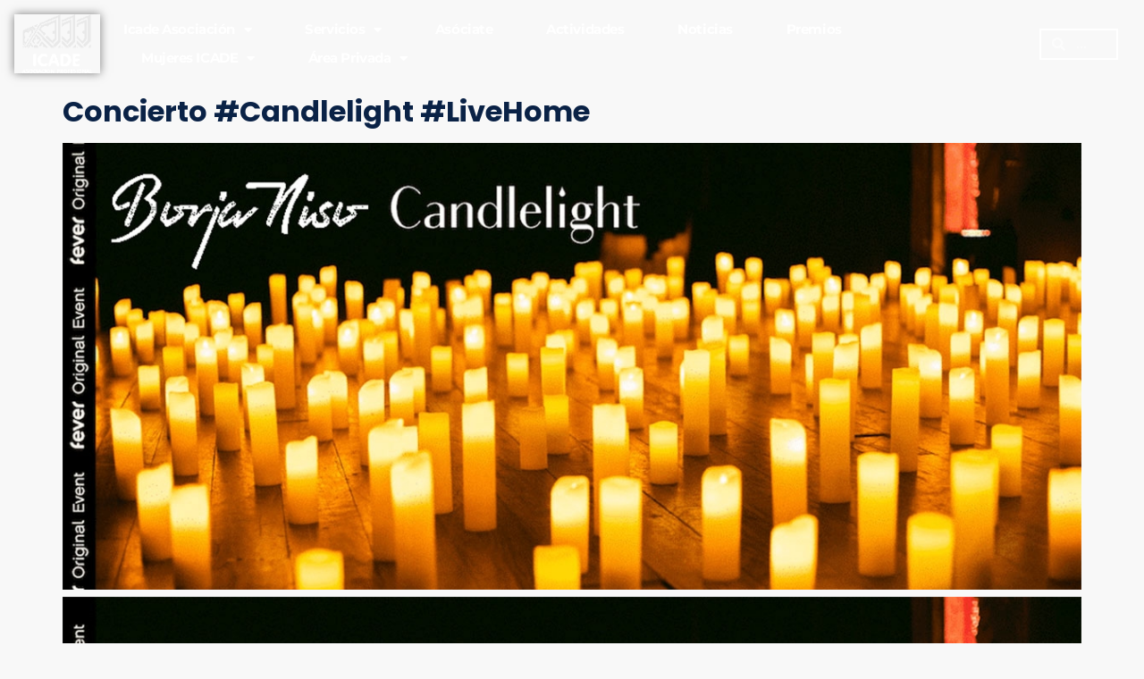

--- FILE ---
content_type: text/html; charset=UTF-8
request_url: https://icadeasociacion.com/tag/torrelodones/
body_size: 31580
content:
<!doctype html>
<html lang="es">
<head>
	<meta charset="UTF-8">
		<meta name="viewport" content="width=device-width, initial-scale=1">
	<link rel="stylesheet" href="https://pdcc.gdpr.es/pdcc.min.css">
	<script charset="utf-8" src="https://pdcc.gdpr.es/pdcc.min.js"></script>
	<script type="text/javascript"> PDCookieConsent.config({
	"brand": {
	"dev" : true,
	"name": "Asociación Icade",
	"url" : "https://icadeasociacion.com", "websiteOwner" : "Asociación Icade"
	},
	"cookiePolicyLink": "https://icadeasociacion.com/politica-de-cookies", "hideModalIn": ["https://icadeasociacion.com/politica-de-cookies"], "styles": {
	"primaryButton": { "bgColor" : "#0A2246", "txtColor": "#fff"
	},
	"secondaryButton": { "bgColor" : "#0A2246", "txtColor": "#fff"
	}
	}
	});
	</script>
	<link rel="profile" href="https://gmpg.org/xfn/11">
	<meta name='robots' content='index, follow, max-image-preview:large, max-snippet:-1, max-video-preview:-1' />
	<style>img:is([sizes="auto" i], [sizes^="auto," i]) { contain-intrinsic-size: 3000px 1500px }</style>
	
	<!-- This site is optimized with the Yoast SEO plugin v26.3 - https://yoast.com/wordpress/plugins/seo/ -->
	<title>torrelodones archivos - Icade Asociación</title>
	<link rel="canonical" href="https://icadeasociacion.com/tag/torrelodones/" />
	<meta property="og:locale" content="es_ES" />
	<meta property="og:type" content="article" />
	<meta property="og:title" content="torrelodones archivos - Icade Asociación" />
	<meta property="og:url" content="https://icadeasociacion.com/tag/torrelodones/" />
	<meta property="og:site_name" content="Icade Asociación" />
	<meta name="twitter:card" content="summary_large_image" />
	<script type="application/ld+json" class="yoast-schema-graph">{"@context":"https://schema.org","@graph":[{"@type":"CollectionPage","@id":"https://icadeasociacion.com/tag/torrelodones/","url":"https://icadeasociacion.com/tag/torrelodones/","name":"torrelodones archivos - Icade Asociación","isPartOf":{"@id":"https://icadeasociacion.com/#website"},"primaryImageOfPage":{"@id":"https://icadeasociacion.com/tag/torrelodones/#primaryimage"},"image":{"@id":"https://icadeasociacion.com/tag/torrelodones/#primaryimage"},"thumbnailUrl":"https://icadeasociacion.com/wp-content/uploads/2020/05/k2_items_src_8f9f14c4f7dd7ce0bc8e0048b00b1155.jpg","breadcrumb":{"@id":"https://icadeasociacion.com/tag/torrelodones/#breadcrumb"},"inLanguage":"es"},{"@type":"ImageObject","inLanguage":"es","@id":"https://icadeasociacion.com/tag/torrelodones/#primaryimage","url":"https://icadeasociacion.com/wp-content/uploads/2020/05/k2_items_src_8f9f14c4f7dd7ce0bc8e0048b00b1155.jpg","contentUrl":"https://icadeasociacion.com/wp-content/uploads/2020/05/k2_items_src_8f9f14c4f7dd7ce0bc8e0048b00b1155.jpg","width":1200,"height":685},{"@type":"BreadcrumbList","@id":"https://icadeasociacion.com/tag/torrelodones/#breadcrumb","itemListElement":[{"@type":"ListItem","position":1,"name":"Portada","item":"https://icadeasociacion.com/"},{"@type":"ListItem","position":2,"name":"torrelodones"}]},{"@type":"WebSite","@id":"https://icadeasociacion.com/#website","url":"https://icadeasociacion.com/","name":"Icade Asociación","description":"Asociación Antiguos Alumnos ICADE-Comillas","publisher":{"@id":"https://icadeasociacion.com/#organization"},"potentialAction":[{"@type":"SearchAction","target":{"@type":"EntryPoint","urlTemplate":"https://icadeasociacion.com/?s={search_term_string}"},"query-input":{"@type":"PropertyValueSpecification","valueRequired":true,"valueName":"search_term_string"}}],"inLanguage":"es"},{"@type":"Organization","@id":"https://icadeasociacion.com/#organization","name":"Icade Asociación","url":"https://icadeasociacion.com/","logo":{"@type":"ImageObject","inLanguage":"es","@id":"https://icadeasociacion.com/#/schema/logo/image/","url":"https://icadeasociacion.com/wp-content/uploads/2021/09/cropped-Logo-ICADE.png","contentUrl":"https://icadeasociacion.com/wp-content/uploads/2021/09/cropped-Logo-ICADE.png","width":110,"height":76,"caption":"Icade Asociación"},"image":{"@id":"https://icadeasociacion.com/#/schema/logo/image/"}}]}</script>
	<!-- / Yoast SEO plugin. -->


<link rel='dns-prefetch' href='//www.googletagmanager.com' />
<link rel="alternate" type="application/rss+xml" title="Icade Asociación &raquo; Feed" href="https://icadeasociacion.com/feed/" />
<link rel="alternate" type="application/rss+xml" title="Icade Asociación &raquo; Feed de los comentarios" href="https://icadeasociacion.com/comments/feed/" />
<link rel="alternate" type="text/calendar" title="Icade Asociación &raquo; iCal Feed" href="https://icadeasociacion.com/agenda/?ical=1" />
<link rel="alternate" type="application/rss+xml" title="Icade Asociación &raquo; Etiqueta torrelodones del feed" href="https://icadeasociacion.com/tag/torrelodones/feed/" />
		<!-- This site uses the Google Analytics by MonsterInsights plugin v9.9.0 - Using Analytics tracking - https://www.monsterinsights.com/ -->
							<script src="//www.googletagmanager.com/gtag/js?id=G-V9TJKEBMZH"  data-cfasync="false" data-wpfc-render="false" async></script>
			<script data-cfasync="false" data-wpfc-render="false">
				var mi_version = '9.9.0';
				var mi_track_user = true;
				var mi_no_track_reason = '';
								var MonsterInsightsDefaultLocations = {"page_location":"https:\/\/icadeasociacion.com\/tag\/torrelodones\/"};
								if ( typeof MonsterInsightsPrivacyGuardFilter === 'function' ) {
					var MonsterInsightsLocations = (typeof MonsterInsightsExcludeQuery === 'object') ? MonsterInsightsPrivacyGuardFilter( MonsterInsightsExcludeQuery ) : MonsterInsightsPrivacyGuardFilter( MonsterInsightsDefaultLocations );
				} else {
					var MonsterInsightsLocations = (typeof MonsterInsightsExcludeQuery === 'object') ? MonsterInsightsExcludeQuery : MonsterInsightsDefaultLocations;
				}

								var disableStrs = [
										'ga-disable-G-V9TJKEBMZH',
									];

				/* Function to detect opted out users */
				function __gtagTrackerIsOptedOut() {
					for (var index = 0; index < disableStrs.length; index++) {
						if (document.cookie.indexOf(disableStrs[index] + '=true') > -1) {
							return true;
						}
					}

					return false;
				}

				/* Disable tracking if the opt-out cookie exists. */
				if (__gtagTrackerIsOptedOut()) {
					for (var index = 0; index < disableStrs.length; index++) {
						window[disableStrs[index]] = true;
					}
				}

				/* Opt-out function */
				function __gtagTrackerOptout() {
					for (var index = 0; index < disableStrs.length; index++) {
						document.cookie = disableStrs[index] + '=true; expires=Thu, 31 Dec 2099 23:59:59 UTC; path=/';
						window[disableStrs[index]] = true;
					}
				}

				if ('undefined' === typeof gaOptout) {
					function gaOptout() {
						__gtagTrackerOptout();
					}
				}
								window.dataLayer = window.dataLayer || [];

				window.MonsterInsightsDualTracker = {
					helpers: {},
					trackers: {},
				};
				if (mi_track_user) {
					function __gtagDataLayer() {
						dataLayer.push(arguments);
					}

					function __gtagTracker(type, name, parameters) {
						if (!parameters) {
							parameters = {};
						}

						if (parameters.send_to) {
							__gtagDataLayer.apply(null, arguments);
							return;
						}

						if (type === 'event') {
														parameters.send_to = monsterinsights_frontend.v4_id;
							var hookName = name;
							if (typeof parameters['event_category'] !== 'undefined') {
								hookName = parameters['event_category'] + ':' + name;
							}

							if (typeof MonsterInsightsDualTracker.trackers[hookName] !== 'undefined') {
								MonsterInsightsDualTracker.trackers[hookName](parameters);
							} else {
								__gtagDataLayer('event', name, parameters);
							}
							
						} else {
							__gtagDataLayer.apply(null, arguments);
						}
					}

					__gtagTracker('js', new Date());
					__gtagTracker('set', {
						'developer_id.dZGIzZG': true,
											});
					if ( MonsterInsightsLocations.page_location ) {
						__gtagTracker('set', MonsterInsightsLocations);
					}
										__gtagTracker('config', 'G-V9TJKEBMZH', {"forceSSL":"true","link_attribution":"true"} );
										window.gtag = __gtagTracker;										(function () {
						/* https://developers.google.com/analytics/devguides/collection/analyticsjs/ */
						/* ga and __gaTracker compatibility shim. */
						var noopfn = function () {
							return null;
						};
						var newtracker = function () {
							return new Tracker();
						};
						var Tracker = function () {
							return null;
						};
						var p = Tracker.prototype;
						p.get = noopfn;
						p.set = noopfn;
						p.send = function () {
							var args = Array.prototype.slice.call(arguments);
							args.unshift('send');
							__gaTracker.apply(null, args);
						};
						var __gaTracker = function () {
							var len = arguments.length;
							if (len === 0) {
								return;
							}
							var f = arguments[len - 1];
							if (typeof f !== 'object' || f === null || typeof f.hitCallback !== 'function') {
								if ('send' === arguments[0]) {
									var hitConverted, hitObject = false, action;
									if ('event' === arguments[1]) {
										if ('undefined' !== typeof arguments[3]) {
											hitObject = {
												'eventAction': arguments[3],
												'eventCategory': arguments[2],
												'eventLabel': arguments[4],
												'value': arguments[5] ? arguments[5] : 1,
											}
										}
									}
									if ('pageview' === arguments[1]) {
										if ('undefined' !== typeof arguments[2]) {
											hitObject = {
												'eventAction': 'page_view',
												'page_path': arguments[2],
											}
										}
									}
									if (typeof arguments[2] === 'object') {
										hitObject = arguments[2];
									}
									if (typeof arguments[5] === 'object') {
										Object.assign(hitObject, arguments[5]);
									}
									if ('undefined' !== typeof arguments[1].hitType) {
										hitObject = arguments[1];
										if ('pageview' === hitObject.hitType) {
											hitObject.eventAction = 'page_view';
										}
									}
									if (hitObject) {
										action = 'timing' === arguments[1].hitType ? 'timing_complete' : hitObject.eventAction;
										hitConverted = mapArgs(hitObject);
										__gtagTracker('event', action, hitConverted);
									}
								}
								return;
							}

							function mapArgs(args) {
								var arg, hit = {};
								var gaMap = {
									'eventCategory': 'event_category',
									'eventAction': 'event_action',
									'eventLabel': 'event_label',
									'eventValue': 'event_value',
									'nonInteraction': 'non_interaction',
									'timingCategory': 'event_category',
									'timingVar': 'name',
									'timingValue': 'value',
									'timingLabel': 'event_label',
									'page': 'page_path',
									'location': 'page_location',
									'title': 'page_title',
									'referrer' : 'page_referrer',
								};
								for (arg in args) {
																		if (!(!args.hasOwnProperty(arg) || !gaMap.hasOwnProperty(arg))) {
										hit[gaMap[arg]] = args[arg];
									} else {
										hit[arg] = args[arg];
									}
								}
								return hit;
							}

							try {
								f.hitCallback();
							} catch (ex) {
							}
						};
						__gaTracker.create = newtracker;
						__gaTracker.getByName = newtracker;
						__gaTracker.getAll = function () {
							return [];
						};
						__gaTracker.remove = noopfn;
						__gaTracker.loaded = true;
						window['__gaTracker'] = __gaTracker;
					})();
									} else {
										console.log("");
					(function () {
						function __gtagTracker() {
							return null;
						}

						window['__gtagTracker'] = __gtagTracker;
						window['gtag'] = __gtagTracker;
					})();
									}
			</script>
			
							<!-- / Google Analytics by MonsterInsights -->
		<script>
window._wpemojiSettings = {"baseUrl":"https:\/\/s.w.org\/images\/core\/emoji\/16.0.1\/72x72\/","ext":".png","svgUrl":"https:\/\/s.w.org\/images\/core\/emoji\/16.0.1\/svg\/","svgExt":".svg","source":{"concatemoji":"https:\/\/icadeasociacion.com\/wp-includes\/js\/wp-emoji-release.min.js?ver=6.8.3"}};
/*! This file is auto-generated */
!function(s,n){var o,i,e;function c(e){try{var t={supportTests:e,timestamp:(new Date).valueOf()};sessionStorage.setItem(o,JSON.stringify(t))}catch(e){}}function p(e,t,n){e.clearRect(0,0,e.canvas.width,e.canvas.height),e.fillText(t,0,0);var t=new Uint32Array(e.getImageData(0,0,e.canvas.width,e.canvas.height).data),a=(e.clearRect(0,0,e.canvas.width,e.canvas.height),e.fillText(n,0,0),new Uint32Array(e.getImageData(0,0,e.canvas.width,e.canvas.height).data));return t.every(function(e,t){return e===a[t]})}function u(e,t){e.clearRect(0,0,e.canvas.width,e.canvas.height),e.fillText(t,0,0);for(var n=e.getImageData(16,16,1,1),a=0;a<n.data.length;a++)if(0!==n.data[a])return!1;return!0}function f(e,t,n,a){switch(t){case"flag":return n(e,"\ud83c\udff3\ufe0f\u200d\u26a7\ufe0f","\ud83c\udff3\ufe0f\u200b\u26a7\ufe0f")?!1:!n(e,"\ud83c\udde8\ud83c\uddf6","\ud83c\udde8\u200b\ud83c\uddf6")&&!n(e,"\ud83c\udff4\udb40\udc67\udb40\udc62\udb40\udc65\udb40\udc6e\udb40\udc67\udb40\udc7f","\ud83c\udff4\u200b\udb40\udc67\u200b\udb40\udc62\u200b\udb40\udc65\u200b\udb40\udc6e\u200b\udb40\udc67\u200b\udb40\udc7f");case"emoji":return!a(e,"\ud83e\udedf")}return!1}function g(e,t,n,a){var r="undefined"!=typeof WorkerGlobalScope&&self instanceof WorkerGlobalScope?new OffscreenCanvas(300,150):s.createElement("canvas"),o=r.getContext("2d",{willReadFrequently:!0}),i=(o.textBaseline="top",o.font="600 32px Arial",{});return e.forEach(function(e){i[e]=t(o,e,n,a)}),i}function t(e){var t=s.createElement("script");t.src=e,t.defer=!0,s.head.appendChild(t)}"undefined"!=typeof Promise&&(o="wpEmojiSettingsSupports",i=["flag","emoji"],n.supports={everything:!0,everythingExceptFlag:!0},e=new Promise(function(e){s.addEventListener("DOMContentLoaded",e,{once:!0})}),new Promise(function(t){var n=function(){try{var e=JSON.parse(sessionStorage.getItem(o));if("object"==typeof e&&"number"==typeof e.timestamp&&(new Date).valueOf()<e.timestamp+604800&&"object"==typeof e.supportTests)return e.supportTests}catch(e){}return null}();if(!n){if("undefined"!=typeof Worker&&"undefined"!=typeof OffscreenCanvas&&"undefined"!=typeof URL&&URL.createObjectURL&&"undefined"!=typeof Blob)try{var e="postMessage("+g.toString()+"("+[JSON.stringify(i),f.toString(),p.toString(),u.toString()].join(",")+"));",a=new Blob([e],{type:"text/javascript"}),r=new Worker(URL.createObjectURL(a),{name:"wpTestEmojiSupports"});return void(r.onmessage=function(e){c(n=e.data),r.terminate(),t(n)})}catch(e){}c(n=g(i,f,p,u))}t(n)}).then(function(e){for(var t in e)n.supports[t]=e[t],n.supports.everything=n.supports.everything&&n.supports[t],"flag"!==t&&(n.supports.everythingExceptFlag=n.supports.everythingExceptFlag&&n.supports[t]);n.supports.everythingExceptFlag=n.supports.everythingExceptFlag&&!n.supports.flag,n.DOMReady=!1,n.readyCallback=function(){n.DOMReady=!0}}).then(function(){return e}).then(function(){var e;n.supports.everything||(n.readyCallback(),(e=n.source||{}).concatemoji?t(e.concatemoji):e.wpemoji&&e.twemoji&&(t(e.twemoji),t(e.wpemoji)))}))}((window,document),window._wpemojiSettings);
</script>
<link rel='stylesheet' id='pt-cv-public-style-css' href='https://icadeasociacion.com/wp-content/plugins/content-views-query-and-display-post-page/public/assets/css/cv.css?ver=4.1' media='all' />
<link rel='stylesheet' id='dce-dynamic-visibility-style-css' href='https://icadeasociacion.com/wp-content/plugins/dynamic-visibility-for-elementor/assets/css/dynamic-visibility.css?ver=6.0.0' media='all' />
<link rel='stylesheet' id='anwp-pg-styles-css' href='https://icadeasociacion.com/wp-content/plugins/anwp-post-grid-for-elementor/public/css/styles.min.css?ver=1.3.3' media='all' />
<style id='wp-emoji-styles-inline-css'>

	img.wp-smiley, img.emoji {
		display: inline !important;
		border: none !important;
		box-shadow: none !important;
		height: 1em !important;
		width: 1em !important;
		margin: 0 0.07em !important;
		vertical-align: -0.1em !important;
		background: none !important;
		padding: 0 !important;
	}
</style>
<link rel='stylesheet' id='wp-block-library-css' href='https://icadeasociacion.com/wp-includes/css/dist/block-library/style.min.css?ver=6.8.3' media='all' />
<style id='cb-carousel-style-inline-css'>
.wp-block-cb-carousel .slick-slide{overflow:hidden;padding-left:7.5px;padding-right:7.5px}.wp-block-cb-carousel .slick-dots li button:not(:hover):not(:active),.wp-block-cb-carousel .slick-next:not(:hover):not(:active),.wp-block-cb-carousel .slick-prev:not(:hover):not(:active){background-color:transparent}.wp-block-cb-carousel .slick-next:before,.wp-block-cb-carousel .slick-prev:before{color:#000}.wp-block-cb-carousel.alignfull .slick-next,.wp-block-cb-carousel.alignfull .slick-prev{z-index:1}.wp-block-cb-carousel.alignfull .slick-prev{left:25px}.wp-block-cb-carousel.alignfull .slick-next{right:25px}.wp-block-cb-carousel .wp-block-cover,.wp-block-cb-carousel .wp-block-image{margin-bottom:0}.wp-block-cb-carousel .wp-block-cover.aligncenter,.wp-block-cb-carousel .wp-block-image.aligncenter{margin-left:auto!important;margin-right:auto!important}.is-layout-flex .wp-block-cb-carousel{width:100%}

</style>
<style id='pdfemb-pdf-embedder-viewer-style-inline-css'>
.wp-block-pdfemb-pdf-embedder-viewer{max-width:none}

</style>
<style id='global-styles-inline-css'>
:root{--wp--preset--aspect-ratio--square: 1;--wp--preset--aspect-ratio--4-3: 4/3;--wp--preset--aspect-ratio--3-4: 3/4;--wp--preset--aspect-ratio--3-2: 3/2;--wp--preset--aspect-ratio--2-3: 2/3;--wp--preset--aspect-ratio--16-9: 16/9;--wp--preset--aspect-ratio--9-16: 9/16;--wp--preset--color--black: #000000;--wp--preset--color--cyan-bluish-gray: #abb8c3;--wp--preset--color--white: #ffffff;--wp--preset--color--pale-pink: #f78da7;--wp--preset--color--vivid-red: #cf2e2e;--wp--preset--color--luminous-vivid-orange: #ff6900;--wp--preset--color--luminous-vivid-amber: #fcb900;--wp--preset--color--light-green-cyan: #7bdcb5;--wp--preset--color--vivid-green-cyan: #00d084;--wp--preset--color--pale-cyan-blue: #8ed1fc;--wp--preset--color--vivid-cyan-blue: #0693e3;--wp--preset--color--vivid-purple: #9b51e0;--wp--preset--gradient--vivid-cyan-blue-to-vivid-purple: linear-gradient(135deg,rgba(6,147,227,1) 0%,rgb(155,81,224) 100%);--wp--preset--gradient--light-green-cyan-to-vivid-green-cyan: linear-gradient(135deg,rgb(122,220,180) 0%,rgb(0,208,130) 100%);--wp--preset--gradient--luminous-vivid-amber-to-luminous-vivid-orange: linear-gradient(135deg,rgba(252,185,0,1) 0%,rgba(255,105,0,1) 100%);--wp--preset--gradient--luminous-vivid-orange-to-vivid-red: linear-gradient(135deg,rgba(255,105,0,1) 0%,rgb(207,46,46) 100%);--wp--preset--gradient--very-light-gray-to-cyan-bluish-gray: linear-gradient(135deg,rgb(238,238,238) 0%,rgb(169,184,195) 100%);--wp--preset--gradient--cool-to-warm-spectrum: linear-gradient(135deg,rgb(74,234,220) 0%,rgb(151,120,209) 20%,rgb(207,42,186) 40%,rgb(238,44,130) 60%,rgb(251,105,98) 80%,rgb(254,248,76) 100%);--wp--preset--gradient--blush-light-purple: linear-gradient(135deg,rgb(255,206,236) 0%,rgb(152,150,240) 100%);--wp--preset--gradient--blush-bordeaux: linear-gradient(135deg,rgb(254,205,165) 0%,rgb(254,45,45) 50%,rgb(107,0,62) 100%);--wp--preset--gradient--luminous-dusk: linear-gradient(135deg,rgb(255,203,112) 0%,rgb(199,81,192) 50%,rgb(65,88,208) 100%);--wp--preset--gradient--pale-ocean: linear-gradient(135deg,rgb(255,245,203) 0%,rgb(182,227,212) 50%,rgb(51,167,181) 100%);--wp--preset--gradient--electric-grass: linear-gradient(135deg,rgb(202,248,128) 0%,rgb(113,206,126) 100%);--wp--preset--gradient--midnight: linear-gradient(135deg,rgb(2,3,129) 0%,rgb(40,116,252) 100%);--wp--preset--font-size--small: 13px;--wp--preset--font-size--medium: 20px;--wp--preset--font-size--large: 36px;--wp--preset--font-size--x-large: 42px;--wp--preset--spacing--20: 0.44rem;--wp--preset--spacing--30: 0.67rem;--wp--preset--spacing--40: 1rem;--wp--preset--spacing--50: 1.5rem;--wp--preset--spacing--60: 2.25rem;--wp--preset--spacing--70: 3.38rem;--wp--preset--spacing--80: 5.06rem;--wp--preset--shadow--natural: 6px 6px 9px rgba(0, 0, 0, 0.2);--wp--preset--shadow--deep: 12px 12px 50px rgba(0, 0, 0, 0.4);--wp--preset--shadow--sharp: 6px 6px 0px rgba(0, 0, 0, 0.2);--wp--preset--shadow--outlined: 6px 6px 0px -3px rgba(255, 255, 255, 1), 6px 6px rgba(0, 0, 0, 1);--wp--preset--shadow--crisp: 6px 6px 0px rgba(0, 0, 0, 1);}:root { --wp--style--global--content-size: 800px;--wp--style--global--wide-size: 1200px; }:where(body) { margin: 0; }.wp-site-blocks > .alignleft { float: left; margin-right: 2em; }.wp-site-blocks > .alignright { float: right; margin-left: 2em; }.wp-site-blocks > .aligncenter { justify-content: center; margin-left: auto; margin-right: auto; }:where(.wp-site-blocks) > * { margin-block-start: 24px; margin-block-end: 0; }:where(.wp-site-blocks) > :first-child { margin-block-start: 0; }:where(.wp-site-blocks) > :last-child { margin-block-end: 0; }:root { --wp--style--block-gap: 24px; }:root :where(.is-layout-flow) > :first-child{margin-block-start: 0;}:root :where(.is-layout-flow) > :last-child{margin-block-end: 0;}:root :where(.is-layout-flow) > *{margin-block-start: 24px;margin-block-end: 0;}:root :where(.is-layout-constrained) > :first-child{margin-block-start: 0;}:root :where(.is-layout-constrained) > :last-child{margin-block-end: 0;}:root :where(.is-layout-constrained) > *{margin-block-start: 24px;margin-block-end: 0;}:root :where(.is-layout-flex){gap: 24px;}:root :where(.is-layout-grid){gap: 24px;}.is-layout-flow > .alignleft{float: left;margin-inline-start: 0;margin-inline-end: 2em;}.is-layout-flow > .alignright{float: right;margin-inline-start: 2em;margin-inline-end: 0;}.is-layout-flow > .aligncenter{margin-left: auto !important;margin-right: auto !important;}.is-layout-constrained > .alignleft{float: left;margin-inline-start: 0;margin-inline-end: 2em;}.is-layout-constrained > .alignright{float: right;margin-inline-start: 2em;margin-inline-end: 0;}.is-layout-constrained > .aligncenter{margin-left: auto !important;margin-right: auto !important;}.is-layout-constrained > :where(:not(.alignleft):not(.alignright):not(.alignfull)){max-width: var(--wp--style--global--content-size);margin-left: auto !important;margin-right: auto !important;}.is-layout-constrained > .alignwide{max-width: var(--wp--style--global--wide-size);}body .is-layout-flex{display: flex;}.is-layout-flex{flex-wrap: wrap;align-items: center;}.is-layout-flex > :is(*, div){margin: 0;}body .is-layout-grid{display: grid;}.is-layout-grid > :is(*, div){margin: 0;}body{padding-top: 0px;padding-right: 0px;padding-bottom: 0px;padding-left: 0px;}a:where(:not(.wp-element-button)){text-decoration: underline;}:root :where(.wp-element-button, .wp-block-button__link){background-color: #32373c;border-width: 0;color: #fff;font-family: inherit;font-size: inherit;line-height: inherit;padding: calc(0.667em + 2px) calc(1.333em + 2px);text-decoration: none;}.has-black-color{color: var(--wp--preset--color--black) !important;}.has-cyan-bluish-gray-color{color: var(--wp--preset--color--cyan-bluish-gray) !important;}.has-white-color{color: var(--wp--preset--color--white) !important;}.has-pale-pink-color{color: var(--wp--preset--color--pale-pink) !important;}.has-vivid-red-color{color: var(--wp--preset--color--vivid-red) !important;}.has-luminous-vivid-orange-color{color: var(--wp--preset--color--luminous-vivid-orange) !important;}.has-luminous-vivid-amber-color{color: var(--wp--preset--color--luminous-vivid-amber) !important;}.has-light-green-cyan-color{color: var(--wp--preset--color--light-green-cyan) !important;}.has-vivid-green-cyan-color{color: var(--wp--preset--color--vivid-green-cyan) !important;}.has-pale-cyan-blue-color{color: var(--wp--preset--color--pale-cyan-blue) !important;}.has-vivid-cyan-blue-color{color: var(--wp--preset--color--vivid-cyan-blue) !important;}.has-vivid-purple-color{color: var(--wp--preset--color--vivid-purple) !important;}.has-black-background-color{background-color: var(--wp--preset--color--black) !important;}.has-cyan-bluish-gray-background-color{background-color: var(--wp--preset--color--cyan-bluish-gray) !important;}.has-white-background-color{background-color: var(--wp--preset--color--white) !important;}.has-pale-pink-background-color{background-color: var(--wp--preset--color--pale-pink) !important;}.has-vivid-red-background-color{background-color: var(--wp--preset--color--vivid-red) !important;}.has-luminous-vivid-orange-background-color{background-color: var(--wp--preset--color--luminous-vivid-orange) !important;}.has-luminous-vivid-amber-background-color{background-color: var(--wp--preset--color--luminous-vivid-amber) !important;}.has-light-green-cyan-background-color{background-color: var(--wp--preset--color--light-green-cyan) !important;}.has-vivid-green-cyan-background-color{background-color: var(--wp--preset--color--vivid-green-cyan) !important;}.has-pale-cyan-blue-background-color{background-color: var(--wp--preset--color--pale-cyan-blue) !important;}.has-vivid-cyan-blue-background-color{background-color: var(--wp--preset--color--vivid-cyan-blue) !important;}.has-vivid-purple-background-color{background-color: var(--wp--preset--color--vivid-purple) !important;}.has-black-border-color{border-color: var(--wp--preset--color--black) !important;}.has-cyan-bluish-gray-border-color{border-color: var(--wp--preset--color--cyan-bluish-gray) !important;}.has-white-border-color{border-color: var(--wp--preset--color--white) !important;}.has-pale-pink-border-color{border-color: var(--wp--preset--color--pale-pink) !important;}.has-vivid-red-border-color{border-color: var(--wp--preset--color--vivid-red) !important;}.has-luminous-vivid-orange-border-color{border-color: var(--wp--preset--color--luminous-vivid-orange) !important;}.has-luminous-vivid-amber-border-color{border-color: var(--wp--preset--color--luminous-vivid-amber) !important;}.has-light-green-cyan-border-color{border-color: var(--wp--preset--color--light-green-cyan) !important;}.has-vivid-green-cyan-border-color{border-color: var(--wp--preset--color--vivid-green-cyan) !important;}.has-pale-cyan-blue-border-color{border-color: var(--wp--preset--color--pale-cyan-blue) !important;}.has-vivid-cyan-blue-border-color{border-color: var(--wp--preset--color--vivid-cyan-blue) !important;}.has-vivid-purple-border-color{border-color: var(--wp--preset--color--vivid-purple) !important;}.has-vivid-cyan-blue-to-vivid-purple-gradient-background{background: var(--wp--preset--gradient--vivid-cyan-blue-to-vivid-purple) !important;}.has-light-green-cyan-to-vivid-green-cyan-gradient-background{background: var(--wp--preset--gradient--light-green-cyan-to-vivid-green-cyan) !important;}.has-luminous-vivid-amber-to-luminous-vivid-orange-gradient-background{background: var(--wp--preset--gradient--luminous-vivid-amber-to-luminous-vivid-orange) !important;}.has-luminous-vivid-orange-to-vivid-red-gradient-background{background: var(--wp--preset--gradient--luminous-vivid-orange-to-vivid-red) !important;}.has-very-light-gray-to-cyan-bluish-gray-gradient-background{background: var(--wp--preset--gradient--very-light-gray-to-cyan-bluish-gray) !important;}.has-cool-to-warm-spectrum-gradient-background{background: var(--wp--preset--gradient--cool-to-warm-spectrum) !important;}.has-blush-light-purple-gradient-background{background: var(--wp--preset--gradient--blush-light-purple) !important;}.has-blush-bordeaux-gradient-background{background: var(--wp--preset--gradient--blush-bordeaux) !important;}.has-luminous-dusk-gradient-background{background: var(--wp--preset--gradient--luminous-dusk) !important;}.has-pale-ocean-gradient-background{background: var(--wp--preset--gradient--pale-ocean) !important;}.has-electric-grass-gradient-background{background: var(--wp--preset--gradient--electric-grass) !important;}.has-midnight-gradient-background{background: var(--wp--preset--gradient--midnight) !important;}.has-small-font-size{font-size: var(--wp--preset--font-size--small) !important;}.has-medium-font-size{font-size: var(--wp--preset--font-size--medium) !important;}.has-large-font-size{font-size: var(--wp--preset--font-size--large) !important;}.has-x-large-font-size{font-size: var(--wp--preset--font-size--x-large) !important;}
:root :where(.wp-block-pullquote){font-size: 1.5em;line-height: 1.6;}
</style>
<link rel='stylesheet' id='pafe-extension-style-free-css' href='https://icadeasociacion.com/wp-content/plugins/piotnet-addons-for-elementor/assets/css/minify/extension.min.css?ver=2.4.36' media='all' />
<link rel='stylesheet' id='bg-shce-genericons-css' href='https://icadeasociacion.com/wp-content/plugins/show-hidecollapse-expand/assets/css/genericons/genericons.css?ver=6.8.3' media='all' />
<link rel='stylesheet' id='bg-show-hide-css' href='https://icadeasociacion.com/wp-content/plugins/show-hidecollapse-expand/assets/css/bg-show-hide.css?ver=6.8.3' media='all' />
<link rel='stylesheet' id='wp-job-manager-job-listings-css' href='https://icadeasociacion.com/wp-content/plugins/wp-job-manager/assets/dist/css/job-listings.css?ver=598383a28ac5f9f156e4' media='all' />
<link rel='stylesheet' id='tribe-events-v2-single-skeleton-css' href='https://icadeasociacion.com/wp-content/plugins/the-events-calendar/build/css/tribe-events-single-skeleton.css?ver=6.15.11' media='all' />
<link rel='stylesheet' id='tribe-events-v2-single-skeleton-full-css' href='https://icadeasociacion.com/wp-content/plugins/the-events-calendar/build/css/tribe-events-single-full.css?ver=6.15.11' media='all' />
<link rel='stylesheet' id='tec-events-elementor-widgets-base-styles-css' href='https://icadeasociacion.com/wp-content/plugins/the-events-calendar/build/css/integrations/plugins/elementor/widgets/widget-base.css?ver=6.15.11' media='all' />
<link rel='stylesheet' id='hello-elementor-css' href='https://icadeasociacion.com/wp-content/themes/hello-elementor/style.min.css?ver=3.2.1' media='all' />
<link rel='stylesheet' id='hello-elementor-theme-style-css' href='https://icadeasociacion.com/wp-content/themes/hello-elementor/theme.min.css?ver=3.2.1' media='all' />
<link rel='stylesheet' id='hello-elementor-header-footer-css' href='https://icadeasociacion.com/wp-content/themes/hello-elementor/header-footer.min.css?ver=3.2.1' media='all' />
<link rel='stylesheet' id='elementor-frontend-css' href='https://icadeasociacion.com/wp-content/plugins/elementor/assets/css/frontend.min.css?ver=3.33.0' media='all' />
<style id='elementor-frontend-inline-css'>
.elementor-kit-66{--e-global-color-primary:#031164;--e-global-typography-primary-font-family:"Roboto";--e-global-typography-primary-font-weight:600;--e-global-typography-secondary-font-family:"Roboto Slab";--e-global-typography-secondary-font-weight:400;--e-global-typography-text-font-family:"Roboto";--e-global-typography-text-font-weight:400;--e-global-typography-accent-font-family:"Roboto";--e-global-typography-accent-font-weight:500;color:#131313;font-family:"Poppins", Sans-serif;font-size:16px;font-weight:500;line-height:1.7em;}.elementor-kit-66 button,.elementor-kit-66 input[type="button"],.elementor-kit-66 input[type="submit"],.elementor-kit-66 .elementor-button{background-color:var( --e-global-color-primary );font-family:"Montserrat", Sans-serif;font-size:12px;font-weight:700;line-height:1.7em;color:#FFFFFF;border-radius:10px 10px 10px 10px;padding:10px 10px 10px 10px;}.elementor-kit-66 e-page-transition{background-color:#FFBC7D;}.elementor-section.elementor-section-boxed > .elementor-container{max-width:1140px;}.e-con{--container-max-width:1140px;}.elementor-widget:not(:last-child){margin-block-end:20px;}.elementor-element{--widgets-spacing:20px 20px;--widgets-spacing-row:20px;--widgets-spacing-column:20px;}{}h1.entry-title{display:var(--page-title-display);}@media(max-width:1024px){.elementor-section.elementor-section-boxed > .elementor-container{max-width:1024px;}.e-con{--container-max-width:1024px;}}@media(max-width:767px){.elementor-section.elementor-section-boxed > .elementor-container{max-width:767px;}.e-con{--container-max-width:767px;}}/* Start custom CSS */body {
    
    background-color: #F8F8F8;
    }

h1,h2,h3,h4,h5,h6 {
    font-family: Poppins;
    color: #000000;
}

h3 {
    font-size: 25px;
    line-height: 1.7em;
    font-weight: 700;
}

a {
    text-decoration: none;
    color: #0A2246;
    font-weight: 700;
}

.premios{
    color:#ffffff;
    font-weight: 700;
    line-height: 1.7em;
    font-size: 30px;
}
p {
    font-family: Poppins;
    font-style: normal;
    font-weight: 400;
    font-size: 17px;
    line-height: 1.7em;
}

form {
    max-width: 1000px;
    margin-right: auto;
    margin-left: auto;
}

button {
    max-width: 200px;
    background-color: #0A2246!important;
    margin-right: auto;
    margin-left: auto;
    color: #0A2246;
    margin-top: 20px;
    margin-bottom: 20px;
}
.encabezado2 {
    font-family: Poppins;
    font-size: 25px;
    font-style: normal;
    font-weight: 700;
    text-align: center;
    color: #000000;
}

.encabezado3 {
    font-family: Poppins;
    font-size: 20px;
    font-style: normal;
    font-weight: 700;
    text-align: center;
    color: #000000;
}

.parrafonormal {
    font-family: Ubuntu;
    font-style: normal;
    font-weight: 400;
    font-size: 17px;
    color: #000000;
    line-height: 1.7em;
}

.parrafofooter {
    font-family: Poppins;
    font-style: normal;
    font-weight: 400;
    font-size: 14px;
    color: #FFFFFF;
    text-align: center;
    }
@media all and (max-width:768px){
    .premios{
    color:#ffffff;
    font-weight: 700;
    line-height: 1.7em;
    font-size: 20px;
    }
}/* End custom CSS */
.elementor-widget-section [data-tippy-root] > .tippy-box{color:var( --e-global-color-primary );background-color:var( --e-global-color-primary );font-family:var( --e-global-typography-accent-font-family ), Sans-serif;font-weight:var( --e-global-typography-accent-font-weight );}.elementor-widget-section [data-tippy-root] > .tippy-box .tippy-arrow{color:var( --e-global-color-primary );}.elementor-360 .elementor-element.elementor-element-2f3bc09a > .elementor-container > .elementor-column > .elementor-widget-wrap{align-content:center;align-items:center;}.elementor-360 .elementor-element.elementor-element-2f3bc09a:not(.elementor-motion-effects-element-type-background), .elementor-360 .elementor-element.elementor-element-2f3bc09a > .elementor-motion-effects-container > .elementor-motion-effects-layer{background-color:#02010100;}.elementor-360 .elementor-element.elementor-element-2f3bc09a > .elementor-container{min-height:80px;}.elementor-360 .elementor-element.elementor-element-2f3bc09a{transition:background 0.3s, border 0.3s, border-radius 0.3s, box-shadow 0.3s;margin-top:0px;margin-bottom:0px;padding:0% 0% 0% 0%;z-index:1;}.elementor-360 .elementor-element.elementor-element-2f3bc09a > .elementor-background-overlay{transition:background 0.3s, border-radius 0.3s, opacity 0.3s;}.elementor-widget-column [data-tippy-root] > .tippy-box{color:var( --e-global-color-primary );background-color:var( --e-global-color-primary );font-family:var( --e-global-typography-accent-font-family ), Sans-serif;font-weight:var( --e-global-typography-accent-font-weight );}.elementor-widget-column [data-tippy-root] > .tippy-box .tippy-arrow{color:var( --e-global-color-primary );}.elementor-360 .elementor-element.elementor-element-6de30587 > .elementor-element-populated{padding:16px 16px 16px 16px;}.elementor-widget-image [data-tippy-root] > .tippy-box{color:var( --e-global-color-primary );background-color:var( --e-global-color-primary );font-family:var( --e-global-typography-accent-font-family ), Sans-serif;font-weight:var( --e-global-typography-accent-font-weight );}.elementor-widget-image [data-tippy-root] > .tippy-box .tippy-arrow{color:var( --e-global-color-primary );}.elementor-widget-image .wpcf7 input:not([type="submit"]){background-color:var( --e-global-color-primary );}.elementor-widget-image .wpcf7 select{background-color:var( --e-global-color-primary );}.elementor-widget-image .wpcf7 textarea{background-color:var( --e-global-color-primary );}.elementor-widget-image .wpcf7 label{font-family:var( --e-global-typography-primary-font-family ), Sans-serif;font-weight:var( --e-global-typography-primary-font-weight );color:var( --e-global-color-primary );}.elementor-widget-image ::placeholder{font-family:var( --e-global-typography-primary-font-family ), Sans-serif;font-weight:var( --e-global-typography-primary-font-weight );color:var( --e-global-color-primary );}.elementor-widget-image .wpcf7-submit{font-family:var( --e-global-typography-primary-font-family ), Sans-serif;font-weight:var( --e-global-typography-primary-font-weight );color:var( --e-global-color-primary );background-color:var( --e-global-color-primary );}.elementor-widget-image .wpcf7 input[type="submit"]:hover{color:var( --e-global-color-primary );background-color:var( --e-global-color-primary );}.elementor-widget-image .widget-image-caption{font-family:var( --e-global-typography-text-font-family ), Sans-serif;font-weight:var( --e-global-typography-text-font-weight );}.elementor-360 .elementor-element.elementor-element-b908753 img{opacity:1;box-shadow:0px 0px 10px 0px rgba(0,0,0,0.5);}.elementor-bc-flex-widget .elementor-360 .elementor-element.elementor-element-214d05c8.elementor-column .elementor-widget-wrap{align-items:center;}.elementor-360 .elementor-element.elementor-element-214d05c8.elementor-column.elementor-element[data-element_type="column"] > .elementor-widget-wrap.elementor-element-populated{align-content:center;align-items:center;}.elementor-360 .elementor-element.elementor-element-214d05c8.elementor-column > .elementor-widget-wrap{justify-content:center;}.elementor-360 .elementor-element.elementor-element-214d05c8 > .elementor-element-populated{margin:0px 0px 0px 0px;--e-column-margin-right:0px;--e-column-margin-left:0px;padding:0px 0px 0px 0px;}.elementor-widget-nav-menu [data-tippy-root] > .tippy-box{color:var( --e-global-color-primary );background-color:var( --e-global-color-primary );font-family:var( --e-global-typography-accent-font-family ), Sans-serif;font-weight:var( --e-global-typography-accent-font-weight );}.elementor-widget-nav-menu [data-tippy-root] > .tippy-box .tippy-arrow{color:var( --e-global-color-primary );}.elementor-widget-nav-menu .wpcf7 input:not([type="submit"]){background-color:var( --e-global-color-primary );}.elementor-widget-nav-menu .wpcf7 select{background-color:var( --e-global-color-primary );}.elementor-widget-nav-menu .wpcf7 textarea{background-color:var( --e-global-color-primary );}.elementor-widget-nav-menu .wpcf7 label{font-family:var( --e-global-typography-primary-font-family ), Sans-serif;font-weight:var( --e-global-typography-primary-font-weight );color:var( --e-global-color-primary );}.elementor-widget-nav-menu ::placeholder{font-family:var( --e-global-typography-primary-font-family ), Sans-serif;font-weight:var( --e-global-typography-primary-font-weight );color:var( --e-global-color-primary );}.elementor-widget-nav-menu .wpcf7-submit{font-family:var( --e-global-typography-primary-font-family ), Sans-serif;font-weight:var( --e-global-typography-primary-font-weight );color:var( --e-global-color-primary );background-color:var( --e-global-color-primary );}.elementor-widget-nav-menu .wpcf7 input[type="submit"]:hover{color:var( --e-global-color-primary );background-color:var( --e-global-color-primary );}.elementor-widget-nav-menu .elementor-nav-menu .elementor-item{font-family:var( --e-global-typography-primary-font-family ), Sans-serif;font-weight:var( --e-global-typography-primary-font-weight );}.elementor-widget-nav-menu .elementor-nav-menu--dropdown .elementor-item, .elementor-widget-nav-menu .elementor-nav-menu--dropdown  .elementor-sub-item{font-family:var( --e-global-typography-accent-font-family ), Sans-serif;font-weight:var( --e-global-typography-accent-font-weight );}.elementor-360 .elementor-element.elementor-element-3446e86a{width:auto;max-width:auto;--e-nav-menu-horizontal-menu-item-margin:calc( 40px / 2 );}.elementor-360 .elementor-element.elementor-element-3446e86a > .elementor-widget-container{margin:0px 0px 0px 0px;padding:0px 0px 0px 0px;}.elementor-360 .elementor-element.elementor-element-3446e86a .elementor-menu-toggle{margin-left:auto;background-color:#FFFFFF00;border-width:0px;border-radius:0px;}.elementor-360 .elementor-element.elementor-element-3446e86a .elementor-nav-menu .elementor-item{font-family:"Montserrat", Sans-serif;font-size:15px;font-weight:700;text-transform:capitalize;font-style:normal;text-decoration:none;line-height:24px;letter-spacing:-0.45px;}.elementor-360 .elementor-element.elementor-element-3446e86a .elementor-nav-menu--main .elementor-item{color:#FFFFFF;fill:#FFFFFF;padding-left:10px;padding-right:10px;padding-top:4px;padding-bottom:4px;}.elementor-360 .elementor-element.elementor-element-3446e86a .elementor-nav-menu--main .elementor-item:hover,
					.elementor-360 .elementor-element.elementor-element-3446e86a .elementor-nav-menu--main .elementor-item.elementor-item-active,
					.elementor-360 .elementor-element.elementor-element-3446e86a .elementor-nav-menu--main .elementor-item.highlighted,
					.elementor-360 .elementor-element.elementor-element-3446e86a .elementor-nav-menu--main .elementor-item:focus{color:var( --e-global-color-primary );}.elementor-360 .elementor-element.elementor-element-3446e86a .elementor-nav-menu--main:not(.e--pointer-framed) .elementor-item:before,
					.elementor-360 .elementor-element.elementor-element-3446e86a .elementor-nav-menu--main:not(.e--pointer-framed) .elementor-item:after{background-color:#FFFFFF00;}.elementor-360 .elementor-element.elementor-element-3446e86a .e--pointer-framed .elementor-item:before,
					.elementor-360 .elementor-element.elementor-element-3446e86a .e--pointer-framed .elementor-item:after{border-color:#FFFFFF00;}.elementor-360 .elementor-element.elementor-element-3446e86a .elementor-nav-menu--main .elementor-item.elementor-item-active{color:#FFFFFF;}.elementor-360 .elementor-element.elementor-element-3446e86a .elementor-nav-menu--main:not(.e--pointer-framed) .elementor-item.elementor-item-active:before,
					.elementor-360 .elementor-element.elementor-element-3446e86a .elementor-nav-menu--main:not(.e--pointer-framed) .elementor-item.elementor-item-active:after{background-color:#00000000;}.elementor-360 .elementor-element.elementor-element-3446e86a .e--pointer-framed .elementor-item.elementor-item-active:before,
					.elementor-360 .elementor-element.elementor-element-3446e86a .e--pointer-framed .elementor-item.elementor-item-active:after{border-color:#00000000;}.elementor-360 .elementor-element.elementor-element-3446e86a .elementor-nav-menu--main:not(.elementor-nav-menu--layout-horizontal) .elementor-nav-menu > li:not(:last-child){margin-bottom:40px;}.elementor-360 .elementor-element.elementor-element-3446e86a .elementor-item:before{border-radius:0px;}.elementor-360 .elementor-element.elementor-element-3446e86a .e--animation-shutter-in-horizontal .elementor-item:before{border-radius:0px 0px 0 0;}.elementor-360 .elementor-element.elementor-element-3446e86a .e--animation-shutter-in-horizontal .elementor-item:after{border-radius:0 0 0px 0px;}.elementor-360 .elementor-element.elementor-element-3446e86a .e--animation-shutter-in-vertical .elementor-item:before{border-radius:0 0px 0px 0;}.elementor-360 .elementor-element.elementor-element-3446e86a .e--animation-shutter-in-vertical .elementor-item:after{border-radius:0px 0 0 0px;}.elementor-360 .elementor-element.elementor-element-3446e86a .elementor-nav-menu--dropdown a, .elementor-360 .elementor-element.elementor-element-3446e86a .elementor-menu-toggle{color:#000000;fill:#000000;}.elementor-360 .elementor-element.elementor-element-3446e86a .elementor-nav-menu--dropdown{background-color:#FFFFFF;border-style:solid;border-width:2px 2px 2px 2px;border-color:#FFFFFF;}.elementor-360 .elementor-element.elementor-element-3446e86a .elementor-nav-menu--dropdown a:hover,
					.elementor-360 .elementor-element.elementor-element-3446e86a .elementor-nav-menu--dropdown a:focus,
					.elementor-360 .elementor-element.elementor-element-3446e86a .elementor-nav-menu--dropdown a.elementor-item-active,
					.elementor-360 .elementor-element.elementor-element-3446e86a .elementor-nav-menu--dropdown a.highlighted,
					.elementor-360 .elementor-element.elementor-element-3446e86a .elementor-menu-toggle:hover,
					.elementor-360 .elementor-element.elementor-element-3446e86a .elementor-menu-toggle:focus{color:#000000;}.elementor-360 .elementor-element.elementor-element-3446e86a .elementor-nav-menu--dropdown a:hover,
					.elementor-360 .elementor-element.elementor-element-3446e86a .elementor-nav-menu--dropdown a:focus,
					.elementor-360 .elementor-element.elementor-element-3446e86a .elementor-nav-menu--dropdown a.elementor-item-active,
					.elementor-360 .elementor-element.elementor-element-3446e86a .elementor-nav-menu--dropdown a.highlighted{background-color:#FFFFFF;}.elementor-360 .elementor-element.elementor-element-3446e86a .elementor-nav-menu--dropdown a.elementor-item-active{color:#000000;background-color:#FFFFFF;}.elementor-360 .elementor-element.elementor-element-3446e86a .elementor-nav-menu--dropdown .elementor-item, .elementor-360 .elementor-element.elementor-element-3446e86a .elementor-nav-menu--dropdown  .elementor-sub-item{font-family:"Montserrat", Sans-serif;font-size:12px;font-weight:700;font-style:normal;text-decoration:none;letter-spacing:1.53px;}.elementor-360 .elementor-element.elementor-element-3446e86a .elementor-nav-menu--dropdown li:not(:last-child){border-style:solid;border-color:#FFFFFF;border-bottom-width:2px;}.elementor-360 .elementor-element.elementor-element-3446e86a div.elementor-menu-toggle{color:#FFFFFF;}.elementor-360 .elementor-element.elementor-element-3446e86a div.elementor-menu-toggle svg{fill:#FFFFFF;}.elementor-360 .elementor-element.elementor-element-3446e86a div.elementor-menu-toggle:hover, .elementor-360 .elementor-element.elementor-element-3446e86a div.elementor-menu-toggle:focus{color:#FFFFFF;}.elementor-360 .elementor-element.elementor-element-3446e86a div.elementor-menu-toggle:hover svg, .elementor-360 .elementor-element.elementor-element-3446e86a div.elementor-menu-toggle:focus svg{fill:#FFFFFF;}.elementor-360 .elementor-element.elementor-element-31f6caf6.elementor-column > .elementor-widget-wrap{justify-content:flex-end;}.elementor-360 .elementor-element.elementor-element-31f6caf6 > .elementor-element-populated{padding:20px 20px 20px 20px;}.elementor-widget-search-form [data-tippy-root] > .tippy-box{color:var( --e-global-color-primary );background-color:var( --e-global-color-primary );font-family:var( --e-global-typography-accent-font-family ), Sans-serif;font-weight:var( --e-global-typography-accent-font-weight );}.elementor-widget-search-form [data-tippy-root] > .tippy-box .tippy-arrow{color:var( --e-global-color-primary );}.elementor-widget-search-form .wpcf7 input:not([type="submit"]){background-color:var( --e-global-color-primary );}.elementor-widget-search-form .wpcf7 select{background-color:var( --e-global-color-primary );}.elementor-widget-search-form .wpcf7 textarea{background-color:var( --e-global-color-primary );}.elementor-widget-search-form .wpcf7 label{font-family:var( --e-global-typography-primary-font-family ), Sans-serif;font-weight:var( --e-global-typography-primary-font-weight );color:var( --e-global-color-primary );}.elementor-widget-search-form ::placeholder{font-family:var( --e-global-typography-primary-font-family ), Sans-serif;font-weight:var( --e-global-typography-primary-font-weight );color:var( --e-global-color-primary );}.elementor-widget-search-form .wpcf7-submit{font-family:var( --e-global-typography-primary-font-family ), Sans-serif;font-weight:var( --e-global-typography-primary-font-weight );color:var( --e-global-color-primary );background-color:var( --e-global-color-primary );}.elementor-widget-search-form .wpcf7 input[type="submit"]:hover{color:var( --e-global-color-primary );background-color:var( --e-global-color-primary );}.elementor-widget-search-form input[type="search"].elementor-search-form__input{font-family:var( --e-global-typography-text-font-family ), Sans-serif;font-weight:var( --e-global-typography-text-font-weight );}.elementor-widget-search-form .elementor-search-form__submit{font-family:var( --e-global-typography-text-font-family ), Sans-serif;font-weight:var( --e-global-typography-text-font-weight );}.elementor-360 .elementor-element.elementor-element-29c8634d > .elementor-widget-container{margin:0px 0px 0px 0px;padding:0px 0px 0px 0px;}.elementor-360 .elementor-element.elementor-element-29c8634d .elementor-search-form__container{min-height:35px;}.elementor-360 .elementor-element.elementor-element-29c8634d .elementor-search-form__submit{min-width:35px;}body:not(.rtl) .elementor-360 .elementor-element.elementor-element-29c8634d .elementor-search-form__icon{padding-left:calc(35px / 3);}body.rtl .elementor-360 .elementor-element.elementor-element-29c8634d .elementor-search-form__icon{padding-right:calc(35px / 3);}.elementor-360 .elementor-element.elementor-element-29c8634d .elementor-search-form__input, .elementor-360 .elementor-element.elementor-element-29c8634d.elementor-search-form--button-type-text .elementor-search-form__submit{padding-left:calc(35px / 3);padding-right:calc(35px / 3);}.elementor-360 .elementor-element.elementor-element-29c8634d .elementor-search-form__input,
					.elementor-360 .elementor-element.elementor-element-29c8634d .elementor-search-form__icon,
					.elementor-360 .elementor-element.elementor-element-29c8634d .elementor-lightbox .dialog-lightbox-close-button,
					.elementor-360 .elementor-element.elementor-element-29c8634d .elementor-lightbox .dialog-lightbox-close-button:hover,
					.elementor-360 .elementor-element.elementor-element-29c8634d.elementor-search-form--skin-full_screen input[type="search"].elementor-search-form__input{color:#FFFFFF;fill:#FFFFFF;}.elementor-360 .elementor-element.elementor-element-29c8634d:not(.elementor-search-form--skin-full_screen) .elementor-search-form__container{background-color:#00000000;border-color:#FFFFFF;border-width:2px 2px 2px 2px;border-radius:0px;}.elementor-360 .elementor-element.elementor-element-29c8634d.elementor-search-form--skin-full_screen input[type="search"].elementor-search-form__input{background-color:#00000000;border-color:#FFFFFF;border-width:2px 2px 2px 2px;border-radius:0px;}@media(max-width:1024px){.elementor-360 .elementor-element.elementor-element-3446e86a .elementor-nav-menu--main > .elementor-nav-menu > li > .elementor-nav-menu--dropdown, .elementor-360 .elementor-element.elementor-element-3446e86a .elementor-nav-menu__container.elementor-nav-menu--dropdown{margin-top:22px !important;}.elementor-360 .elementor-element.elementor-element-3446e86a .elementor-menu-toggle{border-width:1px;border-radius:0px;}.elementor-360 .elementor-element.elementor-element-31f6caf6 > .elementor-element-populated{padding:0px 0px 0px 0px;}}@media(min-width:768px){.elementor-360 .elementor-element.elementor-element-6de30587{width:10%;}.elementor-360 .elementor-element.elementor-element-214d05c8{width:79.333%;}.elementor-360 .elementor-element.elementor-element-31f6caf6{width:10%;}}@media(max-width:767px){.elementor-360 .elementor-element.elementor-element-6de30587{width:100%;}.elementor-360 .elementor-element.elementor-element-6de30587 > .elementor-element-populated{padding:010px 010px 010px 010px;}.elementor-360 .elementor-element.elementor-element-214d05c8 > .elementor-element-populated{padding:20px 20px 20px 20px;}.elementor-360 .elementor-element.elementor-element-31f6caf6{width:100%;}.elementor-bc-flex-widget .elementor-360 .elementor-element.elementor-element-31f6caf6.elementor-column .elementor-widget-wrap{align-items:center;}.elementor-360 .elementor-element.elementor-element-31f6caf6.elementor-column.elementor-element[data-element_type="column"] > .elementor-widget-wrap.elementor-element-populated{align-content:center;align-items:center;}.elementor-360 .elementor-element.elementor-element-31f6caf6.elementor-column > .elementor-widget-wrap{justify-content:center;}.elementor-360 .elementor-element.elementor-element-31f6caf6 > .elementor-element-populated{margin:0px 0px 0px 0px;--e-column-margin-right:0px;--e-column-margin-left:0px;}}
.elementor-widget-section [data-tippy-root] > .tippy-box{color:var( --e-global-color-primary );background-color:var( --e-global-color-primary );font-family:var( --e-global-typography-accent-font-family ), Sans-serif;font-weight:var( --e-global-typography-accent-font-weight );}.elementor-widget-section [data-tippy-root] > .tippy-box .tippy-arrow{color:var( --e-global-color-primary );}.elementor-136 .elementor-element.elementor-element-1a7d714:not(.elementor-motion-effects-element-type-background), .elementor-136 .elementor-element.elementor-element-1a7d714 > .elementor-motion-effects-container > .elementor-motion-effects-layer{background-color:#0A2246;}.elementor-136 .elementor-element.elementor-element-1a7d714{transition:background 0.3s, border 0.3s, border-radius 0.3s, box-shadow 0.3s;padding:20px 0px 40px 0px;}.elementor-136 .elementor-element.elementor-element-1a7d714 > .elementor-background-overlay{transition:background 0.3s, border-radius 0.3s, opacity 0.3s;}.elementor-widget-column [data-tippy-root] > .tippy-box{color:var( --e-global-color-primary );background-color:var( --e-global-color-primary );font-family:var( --e-global-typography-accent-font-family ), Sans-serif;font-weight:var( --e-global-typography-accent-font-weight );}.elementor-widget-column [data-tippy-root] > .tippy-box .tippy-arrow{color:var( --e-global-color-primary );}.elementor-widget-text-editor [data-tippy-root] > .tippy-box{color:var( --e-global-color-primary );background-color:var( --e-global-color-primary );font-family:var( --e-global-typography-accent-font-family ), Sans-serif;font-weight:var( --e-global-typography-accent-font-weight );}.elementor-widget-text-editor [data-tippy-root] > .tippy-box .tippy-arrow{color:var( --e-global-color-primary );}.elementor-widget-text-editor .wpcf7 input:not([type="submit"]){background-color:var( --e-global-color-primary );}.elementor-widget-text-editor .wpcf7 select{background-color:var( --e-global-color-primary );}.elementor-widget-text-editor .wpcf7 textarea{background-color:var( --e-global-color-primary );}.elementor-widget-text-editor .wpcf7 label{font-family:var( --e-global-typography-primary-font-family ), Sans-serif;font-weight:var( --e-global-typography-primary-font-weight );color:var( --e-global-color-primary );}.elementor-widget-text-editor ::placeholder{font-family:var( --e-global-typography-primary-font-family ), Sans-serif;font-weight:var( --e-global-typography-primary-font-weight );color:var( --e-global-color-primary );}.elementor-widget-text-editor .wpcf7-submit{font-family:var( --e-global-typography-primary-font-family ), Sans-serif;font-weight:var( --e-global-typography-primary-font-weight );color:var( --e-global-color-primary );background-color:var( --e-global-color-primary );}.elementor-widget-text-editor .wpcf7 input[type="submit"]:hover{color:var( --e-global-color-primary );background-color:var( --e-global-color-primary );}.elementor-widget-text-editor{font-family:var( --e-global-typography-text-font-family ), Sans-serif;font-weight:var( --e-global-typography-text-font-weight );}.elementor-widget-text-editor.elementor-drop-cap-view-stacked .elementor-drop-cap{background-color:var( --e-global-color-primary );}.elementor-widget-text-editor.elementor-drop-cap-view-framed .elementor-drop-cap, .elementor-widget-text-editor.elementor-drop-cap-view-default .elementor-drop-cap{color:var( --e-global-color-primary );border-color:var( --e-global-color-primary );}.elementor-136 .elementor-element.elementor-element-3c95a1a > .elementor-widget-container{padding:20px 0px 0px 0px;}.elementor-136 .elementor-element.elementor-element-3c95a1a{text-align:center;font-family:"Poppins", Sans-serif;font-size:14px;font-weight:400;color:#FFFFFF;}.elementor-widget-image [data-tippy-root] > .tippy-box{color:var( --e-global-color-primary );background-color:var( --e-global-color-primary );font-family:var( --e-global-typography-accent-font-family ), Sans-serif;font-weight:var( --e-global-typography-accent-font-weight );}.elementor-widget-image [data-tippy-root] > .tippy-box .tippy-arrow{color:var( --e-global-color-primary );}.elementor-widget-image .wpcf7 input:not([type="submit"]){background-color:var( --e-global-color-primary );}.elementor-widget-image .wpcf7 select{background-color:var( --e-global-color-primary );}.elementor-widget-image .wpcf7 textarea{background-color:var( --e-global-color-primary );}.elementor-widget-image .wpcf7 label{font-family:var( --e-global-typography-primary-font-family ), Sans-serif;font-weight:var( --e-global-typography-primary-font-weight );color:var( --e-global-color-primary );}.elementor-widget-image ::placeholder{font-family:var( --e-global-typography-primary-font-family ), Sans-serif;font-weight:var( --e-global-typography-primary-font-weight );color:var( --e-global-color-primary );}.elementor-widget-image .wpcf7-submit{font-family:var( --e-global-typography-primary-font-family ), Sans-serif;font-weight:var( --e-global-typography-primary-font-weight );color:var( --e-global-color-primary );background-color:var( --e-global-color-primary );}.elementor-widget-image .wpcf7 input[type="submit"]:hover{color:var( --e-global-color-primary );background-color:var( --e-global-color-primary );}.elementor-widget-image .widget-image-caption{font-family:var( --e-global-typography-text-font-family ), Sans-serif;font-weight:var( --e-global-typography-text-font-weight );}.elementor-136 .elementor-element.elementor-element-5b25581{text-align:center;}.elementor-136 .elementor-element.elementor-element-d75a017 > .elementor-widget-wrap > .elementor-widget:not(.elementor-widget__width-auto):not(.elementor-widget__width-initial):not(:last-child):not(.elementor-absolute){margin-bottom:0px;}.elementor-136 .elementor-element.elementor-element-2892a65 > .elementor-widget-container{padding:20px 0px 0px 0px;}.elementor-136 .elementor-element.elementor-element-2892a65{text-align:center;font-family:"Poppins", Sans-serif;font-size:14px;font-weight:400;color:#FFFFFF;}.elementor-widget-divider [data-tippy-root] > .tippy-box{color:var( --e-global-color-primary );background-color:var( --e-global-color-primary );font-family:var( --e-global-typography-accent-font-family ), Sans-serif;font-weight:var( --e-global-typography-accent-font-weight );}.elementor-widget-divider [data-tippy-root] > .tippy-box .tippy-arrow{color:var( --e-global-color-primary );}.elementor-widget-divider .wpcf7 input:not([type="submit"]){background-color:var( --e-global-color-primary );}.elementor-widget-divider .wpcf7 select{background-color:var( --e-global-color-primary );}.elementor-widget-divider .wpcf7 textarea{background-color:var( --e-global-color-primary );}.elementor-widget-divider .wpcf7 label{font-family:var( --e-global-typography-primary-font-family ), Sans-serif;font-weight:var( --e-global-typography-primary-font-weight );color:var( --e-global-color-primary );}.elementor-widget-divider ::placeholder{font-family:var( --e-global-typography-primary-font-family ), Sans-serif;font-weight:var( --e-global-typography-primary-font-weight );color:var( --e-global-color-primary );}.elementor-widget-divider .wpcf7-submit{font-family:var( --e-global-typography-primary-font-family ), Sans-serif;font-weight:var( --e-global-typography-primary-font-weight );color:var( --e-global-color-primary );background-color:var( --e-global-color-primary );}.elementor-widget-divider .wpcf7 input[type="submit"]:hover{color:var( --e-global-color-primary );background-color:var( --e-global-color-primary );}.elementor-widget-divider .elementor-divider__text{font-family:var( --e-global-typography-secondary-font-family ), Sans-serif;font-weight:var( --e-global-typography-secondary-font-weight );}.elementor-136 .elementor-element.elementor-element-8935a12{--divider-border-style:solid;--divider-color:#FFFFFF;--divider-border-width:1px;}.elementor-136 .elementor-element.elementor-element-8935a12 > .elementor-widget-container{padding:0px 0px 0px 0px;}.elementor-136 .elementor-element.elementor-element-8935a12 .elementor-divider-separator{width:52%;margin:0 auto;margin-center:0;}.elementor-136 .elementor-element.elementor-element-8935a12 .elementor-divider{text-align:center;padding-block-start:15px;padding-block-end:15px;}.elementor-widget-nav-menu [data-tippy-root] > .tippy-box{color:var( --e-global-color-primary );background-color:var( --e-global-color-primary );font-family:var( --e-global-typography-accent-font-family ), Sans-serif;font-weight:var( --e-global-typography-accent-font-weight );}.elementor-widget-nav-menu [data-tippy-root] > .tippy-box .tippy-arrow{color:var( --e-global-color-primary );}.elementor-widget-nav-menu .wpcf7 input:not([type="submit"]){background-color:var( --e-global-color-primary );}.elementor-widget-nav-menu .wpcf7 select{background-color:var( --e-global-color-primary );}.elementor-widget-nav-menu .wpcf7 textarea{background-color:var( --e-global-color-primary );}.elementor-widget-nav-menu .wpcf7 label{font-family:var( --e-global-typography-primary-font-family ), Sans-serif;font-weight:var( --e-global-typography-primary-font-weight );color:var( --e-global-color-primary );}.elementor-widget-nav-menu ::placeholder{font-family:var( --e-global-typography-primary-font-family ), Sans-serif;font-weight:var( --e-global-typography-primary-font-weight );color:var( --e-global-color-primary );}.elementor-widget-nav-menu .wpcf7-submit{font-family:var( --e-global-typography-primary-font-family ), Sans-serif;font-weight:var( --e-global-typography-primary-font-weight );color:var( --e-global-color-primary );background-color:var( --e-global-color-primary );}.elementor-widget-nav-menu .wpcf7 input[type="submit"]:hover{color:var( --e-global-color-primary );background-color:var( --e-global-color-primary );}.elementor-widget-nav-menu .elementor-nav-menu .elementor-item{font-family:var( --e-global-typography-primary-font-family ), Sans-serif;font-weight:var( --e-global-typography-primary-font-weight );}.elementor-widget-nav-menu .elementor-nav-menu--dropdown .elementor-item, .elementor-widget-nav-menu .elementor-nav-menu--dropdown  .elementor-sub-item{font-family:var( --e-global-typography-accent-font-family ), Sans-serif;font-weight:var( --e-global-typography-accent-font-weight );}.elementor-136 .elementor-element.elementor-element-3b5ac0e .elementor-nav-menu .elementor-item{font-family:"Poppins", Sans-serif;font-size:14px;font-weight:400;}.elementor-136 .elementor-element.elementor-element-3b5ac0e .elementor-nav-menu--main .elementor-item{color:#FFFFFF;fill:#FFFFFF;padding-top:10px;padding-bottom:10px;}.elementor-136 .elementor-element.elementor-element-3b5ac0e .elementor-nav-menu--main .elementor-item:hover,
					.elementor-136 .elementor-element.elementor-element-3b5ac0e .elementor-nav-menu--main .elementor-item.elementor-item-active,
					.elementor-136 .elementor-element.elementor-element-3b5ac0e .elementor-nav-menu--main .elementor-item.highlighted,
					.elementor-136 .elementor-element.elementor-element-3b5ac0e .elementor-nav-menu--main .elementor-item:focus{color:#FFFFFF;fill:#FFFFFF;}.elementor-136 .elementor-element.elementor-element-3b5ac0e .elementor-nav-menu--main .elementor-item.elementor-item-active{color:#FFFFFF;}.elementor-136 .elementor-element.elementor-element-3b5ac0e .elementor-nav-menu--dropdown a, .elementor-136 .elementor-element.elementor-element-3b5ac0e .elementor-menu-toggle{color:#FFFFFF;fill:#FFFFFF;}.elementor-136 .elementor-element.elementor-element-3b5ac0e .elementor-nav-menu--dropdown{background-color:#0A2246;}.elementor-136 .elementor-element.elementor-element-3b5ac0e .elementor-nav-menu--dropdown a:hover,
					.elementor-136 .elementor-element.elementor-element-3b5ac0e .elementor-nav-menu--dropdown a:focus,
					.elementor-136 .elementor-element.elementor-element-3b5ac0e .elementor-nav-menu--dropdown a.elementor-item-active,
					.elementor-136 .elementor-element.elementor-element-3b5ac0e .elementor-nav-menu--dropdown a.highlighted{background-color:#0A2246;}.elementor-136 .elementor-element.elementor-element-3b5ac0e .elementor-nav-menu--dropdown a.elementor-item-active{background-color:#0A2246;}.elementor-136 .elementor-element.elementor-element-3b5ac0e .elementor-nav-menu--dropdown .elementor-item, .elementor-136 .elementor-element.elementor-element-3b5ac0e .elementor-nav-menu--dropdown  .elementor-sub-item{font-family:"Poppins", Sans-serif;font-weight:400;}.elementor-widget-social-icons [data-tippy-root] > .tippy-box{color:var( --e-global-color-primary );background-color:var( --e-global-color-primary );font-family:var( --e-global-typography-accent-font-family ), Sans-serif;font-weight:var( --e-global-typography-accent-font-weight );}.elementor-widget-social-icons [data-tippy-root] > .tippy-box .tippy-arrow{color:var( --e-global-color-primary );}.elementor-widget-social-icons .wpcf7 input:not([type="submit"]){background-color:var( --e-global-color-primary );}.elementor-widget-social-icons .wpcf7 select{background-color:var( --e-global-color-primary );}.elementor-widget-social-icons .wpcf7 textarea{background-color:var( --e-global-color-primary );}.elementor-widget-social-icons .wpcf7 label{font-family:var( --e-global-typography-primary-font-family ), Sans-serif;font-weight:var( --e-global-typography-primary-font-weight );color:var( --e-global-color-primary );}.elementor-widget-social-icons ::placeholder{font-family:var( --e-global-typography-primary-font-family ), Sans-serif;font-weight:var( --e-global-typography-primary-font-weight );color:var( --e-global-color-primary );}.elementor-widget-social-icons .wpcf7-submit{font-family:var( --e-global-typography-primary-font-family ), Sans-serif;font-weight:var( --e-global-typography-primary-font-weight );color:var( --e-global-color-primary );background-color:var( --e-global-color-primary );}.elementor-widget-social-icons .wpcf7 input[type="submit"]:hover{color:var( --e-global-color-primary );background-color:var( --e-global-color-primary );}.elementor-136 .elementor-element.elementor-element-beb5fc3{--grid-template-columns:repeat(4, auto);--grid-column-gap:5px;--grid-row-gap:0px;}.elementor-136 .elementor-element.elementor-element-beb5fc3 .elementor-widget-container{text-align:center;}.elementor-136 .elementor-element.elementor-element-beb5fc3 > .elementor-widget-container{padding:020px 0px 0px 0px;}.elementor-136 .elementor-element.elementor-element-beb5fc3 .elementor-social-icon{background-color:#0A2246;}.elementor-136 .elementor-element.elementor-element-beb5fc3 .elementor-social-icon i{color:#FFFFFF;}.elementor-136 .elementor-element.elementor-element-beb5fc3 .elementor-social-icon svg{fill:#FFFFFF;}@media(max-width:1024px){.elementor-136 .elementor-element.elementor-element-3b5ac0e .elementor-nav-menu--dropdown .elementor-item, .elementor-136 .elementor-element.elementor-element-3b5ac0e .elementor-nav-menu--dropdown  .elementor-sub-item{font-size:14px;}}@media(min-width:768px){.elementor-136 .elementor-element.elementor-element-d75a017{width:35.06%;}.elementor-136 .elementor-element.elementor-element-7f6691b{width:31.273%;}}
.elementor-widget-section [data-tippy-root] > .tippy-box{color:var( --e-global-color-primary );background-color:var( --e-global-color-primary );font-family:var( --e-global-typography-accent-font-family ), Sans-serif;font-weight:var( --e-global-typography-accent-font-weight );}.elementor-widget-section [data-tippy-root] > .tippy-box .tippy-arrow{color:var( --e-global-color-primary );}.elementor-13597 .elementor-element.elementor-element-72c9065 > .elementor-container{max-width:553px;}.elementor-13597 .elementor-element.elementor-element-72c9065 .elementor-heading-title{color:var( --e-global-color-primary );}.elementor-widget-column [data-tippy-root] > .tippy-box{color:var( --e-global-color-primary );background-color:var( --e-global-color-primary );font-family:var( --e-global-typography-accent-font-family ), Sans-serif;font-weight:var( --e-global-typography-accent-font-weight );}.elementor-widget-column [data-tippy-root] > .tippy-box .tippy-arrow{color:var( --e-global-color-primary );}.elementor-widget-fluent-form-widget [data-tippy-root] > .tippy-box{color:var( --e-global-color-primary );background-color:var( --e-global-color-primary );font-family:var( --e-global-typography-accent-font-family ), Sans-serif;font-weight:var( --e-global-typography-accent-font-weight );}.elementor-widget-fluent-form-widget [data-tippy-root] > .tippy-box .tippy-arrow{color:var( --e-global-color-primary );}.elementor-widget-fluent-form-widget .wpcf7 input:not([type="submit"]){background-color:var( --e-global-color-primary );}.elementor-widget-fluent-form-widget .wpcf7 select{background-color:var( --e-global-color-primary );}.elementor-widget-fluent-form-widget .wpcf7 textarea{background-color:var( --e-global-color-primary );}.elementor-widget-fluent-form-widget .wpcf7 label{font-family:var( --e-global-typography-primary-font-family ), Sans-serif;font-weight:var( --e-global-typography-primary-font-weight );color:var( --e-global-color-primary );}.elementor-widget-fluent-form-widget ::placeholder{font-family:var( --e-global-typography-primary-font-family ), Sans-serif;font-weight:var( --e-global-typography-primary-font-weight );color:var( --e-global-color-primary );}.elementor-widget-fluent-form-widget .wpcf7-submit{font-family:var( --e-global-typography-primary-font-family ), Sans-serif;font-weight:var( --e-global-typography-primary-font-weight );color:var( --e-global-color-primary );background-color:var( --e-global-color-primary );}.elementor-widget-fluent-form-widget .wpcf7 input[type="submit"]:hover{color:var( --e-global-color-primary );background-color:var( --e-global-color-primary );}.elementor-widget-fluent-form-widget .fluentform-widget-description{font-family:var( --e-global-typography-accent-font-family ), Sans-serif;font-weight:var( --e-global-typography-accent-font-weight );}.elementor-13597 .elementor-element.elementor-element-a6617ae{width:var( --container-widget-width, 100.323% );max-width:100.323%;--container-widget-width:100.323%;--container-widget-flex-grow:0;}.elementor-13597 .elementor-element.elementor-element-a6617ae .fluentform-widget-title{color:var( --e-global-color-primary );}.elementor-13597 .elementor-element.elementor-element-a6617ae .fluentform-widget-wrapper .ff-el-group .ff-btn-submit{background-color:#1a7efb !important;color:#ffffff !important;}#elementor-popup-modal-13597{background-color:rgba(0,0,0,.8);justify-content:center;align-items:center;pointer-events:all;}#elementor-popup-modal-13597 .dialog-message{width:640px;height:auto;}#elementor-popup-modal-13597 .dialog-close-button{display:flex;}#elementor-popup-modal-13597 .dialog-widget-content{box-shadow:2px 8px 23px 3px rgba(0,0,0,0.2);}
.elementor-widget-section [data-tippy-root] > .tippy-box{color:var( --e-global-color-primary );background-color:var( --e-global-color-primary );font-family:var( --e-global-typography-accent-font-family ), Sans-serif;font-weight:var( --e-global-typography-accent-font-weight );}.elementor-widget-section [data-tippy-root] > .tippy-box .tippy-arrow{color:var( --e-global-color-primary );}.elementor-13590 .elementor-element.elementor-element-59f5afd > .elementor-background-overlay{opacity:0.5;transition:background 0.3s, border-radius 0.3s, opacity 0.3s;}.elementor-13590 .elementor-element.elementor-element-59f5afd{transition:background 0.3s, border 0.3s, border-radius 0.3s, box-shadow 0.3s;}.elementor-widget-column [data-tippy-root] > .tippy-box{color:var( --e-global-color-primary );background-color:var( --e-global-color-primary );font-family:var( --e-global-typography-accent-font-family ), Sans-serif;font-weight:var( --e-global-typography-accent-font-weight );}.elementor-widget-column [data-tippy-root] > .tippy-box .tippy-arrow{color:var( --e-global-color-primary );}.elementor-widget-link-in-bio-var-7 [data-tippy-root] > .tippy-box{color:var( --e-global-color-primary );background-color:var( --e-global-color-primary );font-family:var( --e-global-typography-accent-font-family ), Sans-serif;font-weight:var( --e-global-typography-accent-font-weight );}.elementor-widget-link-in-bio-var-7 [data-tippy-root] > .tippy-box .tippy-arrow{color:var( --e-global-color-primary );}.elementor-widget-link-in-bio-var-7 .wpcf7 input:not([type="submit"]){background-color:var( --e-global-color-primary );}.elementor-widget-link-in-bio-var-7 .wpcf7 select{background-color:var( --e-global-color-primary );}.elementor-widget-link-in-bio-var-7 .wpcf7 textarea{background-color:var( --e-global-color-primary );}.elementor-widget-link-in-bio-var-7 .wpcf7 label{font-family:var( --e-global-typography-primary-font-family ), Sans-serif;font-weight:var( --e-global-typography-primary-font-weight );color:var( --e-global-color-primary );}.elementor-widget-link-in-bio-var-7 ::placeholder{font-family:var( --e-global-typography-primary-font-family ), Sans-serif;font-weight:var( --e-global-typography-primary-font-weight );color:var( --e-global-color-primary );}.elementor-widget-link-in-bio-var-7 .wpcf7-submit{font-family:var( --e-global-typography-primary-font-family ), Sans-serif;font-weight:var( --e-global-typography-primary-font-weight );color:var( --e-global-color-primary );background-color:var( --e-global-color-primary );}.elementor-widget-link-in-bio-var-7 .wpcf7 input[type="submit"]:hover{color:var( --e-global-color-primary );background-color:var( --e-global-color-primary );}.elementor-13590 .elementor-element.elementor-element-930044b .e-link-in-bio{--e-link-in-bio-icon-columns:3;--background-overlay-opacity:0.5;}#elementor-popup-modal-13590{background-color:rgba(0,0,0,.8);justify-content:center;align-items:center;pointer-events:all;}#elementor-popup-modal-13590 .dialog-message{width:640px;height:auto;}#elementor-popup-modal-13590 .dialog-close-button{display:flex;}#elementor-popup-modal-13590 .dialog-widget-content{box-shadow:2px 8px 23px 3px rgba(0,0,0,0.2);}
.elementor-widget-section [data-tippy-root] > .tippy-box{color:var( --e-global-color-primary );background-color:var( --e-global-color-primary );font-family:var( --e-global-typography-accent-font-family ), Sans-serif;font-weight:var( --e-global-typography-accent-font-weight );}.elementor-widget-section [data-tippy-root] > .tippy-box .tippy-arrow{color:var( --e-global-color-primary );}.elementor-13487 .elementor-element.elementor-element-81f70f4 > .elementor-background-overlay{background-image:url("https://icadeasociacion.com/wp-content/uploads/2025/07/Imagen5.png");background-position:center center;background-repeat:no-repeat;background-size:cover;opacity:0.5;transition:background 0.3s, border-radius 0.3s, opacity 0.3s;}.elementor-13487 .elementor-element.elementor-element-81f70f4{transition:background 0.3s, border 0.3s, border-radius 0.3s, box-shadow 0.3s;}.elementor-widget-column [data-tippy-root] > .tippy-box{color:var( --e-global-color-primary );background-color:var( --e-global-color-primary );font-family:var( --e-global-typography-accent-font-family ), Sans-serif;font-weight:var( --e-global-typography-accent-font-weight );}.elementor-widget-column [data-tippy-root] > .tippy-box .tippy-arrow{color:var( --e-global-color-primary );}.elementor-widget-heading [data-tippy-root] > .tippy-box{color:var( --e-global-color-primary );background-color:var( --e-global-color-primary );font-family:var( --e-global-typography-accent-font-family ), Sans-serif;font-weight:var( --e-global-typography-accent-font-weight );}.elementor-widget-heading [data-tippy-root] > .tippy-box .tippy-arrow{color:var( --e-global-color-primary );}.elementor-widget-heading .wpcf7 input:not([type="submit"]){background-color:var( --e-global-color-primary );}.elementor-widget-heading .wpcf7 select{background-color:var( --e-global-color-primary );}.elementor-widget-heading .wpcf7 textarea{background-color:var( --e-global-color-primary );}.elementor-widget-heading .wpcf7 label{font-family:var( --e-global-typography-primary-font-family ), Sans-serif;font-weight:var( --e-global-typography-primary-font-weight );color:var( --e-global-color-primary );}.elementor-widget-heading ::placeholder{font-family:var( --e-global-typography-primary-font-family ), Sans-serif;font-weight:var( --e-global-typography-primary-font-weight );color:var( --e-global-color-primary );}.elementor-widget-heading .wpcf7-submit{font-family:var( --e-global-typography-primary-font-family ), Sans-serif;font-weight:var( --e-global-typography-primary-font-weight );color:var( --e-global-color-primary );background-color:var( --e-global-color-primary );}.elementor-widget-heading .wpcf7 input[type="submit"]:hover{color:var( --e-global-color-primary );background-color:var( --e-global-color-primary );}.elementor-widget-heading .elementor-heading-title{font-family:var( --e-global-typography-primary-font-family ), Sans-serif;font-weight:var( --e-global-typography-primary-font-weight );color:var( --e-global-color-primary );}.elementor-widget-text-editor [data-tippy-root] > .tippy-box{color:var( --e-global-color-primary );background-color:var( --e-global-color-primary );font-family:var( --e-global-typography-accent-font-family ), Sans-serif;font-weight:var( --e-global-typography-accent-font-weight );}.elementor-widget-text-editor [data-tippy-root] > .tippy-box .tippy-arrow{color:var( --e-global-color-primary );}.elementor-widget-text-editor .wpcf7 input:not([type="submit"]){background-color:var( --e-global-color-primary );}.elementor-widget-text-editor .wpcf7 select{background-color:var( --e-global-color-primary );}.elementor-widget-text-editor .wpcf7 textarea{background-color:var( --e-global-color-primary );}.elementor-widget-text-editor .wpcf7 label{font-family:var( --e-global-typography-primary-font-family ), Sans-serif;font-weight:var( --e-global-typography-primary-font-weight );color:var( --e-global-color-primary );}.elementor-widget-text-editor ::placeholder{font-family:var( --e-global-typography-primary-font-family ), Sans-serif;font-weight:var( --e-global-typography-primary-font-weight );color:var( --e-global-color-primary );}.elementor-widget-text-editor .wpcf7-submit{font-family:var( --e-global-typography-primary-font-family ), Sans-serif;font-weight:var( --e-global-typography-primary-font-weight );color:var( --e-global-color-primary );background-color:var( --e-global-color-primary );}.elementor-widget-text-editor .wpcf7 input[type="submit"]:hover{color:var( --e-global-color-primary );background-color:var( --e-global-color-primary );}.elementor-widget-text-editor{font-family:var( --e-global-typography-text-font-family ), Sans-serif;font-weight:var( --e-global-typography-text-font-weight );}.elementor-widget-text-editor.elementor-drop-cap-view-stacked .elementor-drop-cap{background-color:var( --e-global-color-primary );}.elementor-widget-text-editor.elementor-drop-cap-view-framed .elementor-drop-cap, .elementor-widget-text-editor.elementor-drop-cap-view-default .elementor-drop-cap{color:var( --e-global-color-primary );border-color:var( --e-global-color-primary );}.elementor-widget-login [data-tippy-root] > .tippy-box{color:var( --e-global-color-primary );background-color:var( --e-global-color-primary );font-family:var( --e-global-typography-accent-font-family ), Sans-serif;font-weight:var( --e-global-typography-accent-font-weight );}.elementor-widget-login [data-tippy-root] > .tippy-box .tippy-arrow{color:var( --e-global-color-primary );}.elementor-widget-login .wpcf7 input:not([type="submit"]){background-color:var( --e-global-color-primary );}.elementor-widget-login .wpcf7 select{background-color:var( --e-global-color-primary );}.elementor-widget-login .wpcf7 textarea{background-color:var( --e-global-color-primary );}.elementor-widget-login .wpcf7 label{font-family:var( --e-global-typography-primary-font-family ), Sans-serif;font-weight:var( --e-global-typography-primary-font-weight );color:var( --e-global-color-primary );}.elementor-widget-login ::placeholder{font-family:var( --e-global-typography-primary-font-family ), Sans-serif;font-weight:var( --e-global-typography-primary-font-weight );color:var( --e-global-color-primary );}.elementor-widget-login .wpcf7-submit{font-family:var( --e-global-typography-primary-font-family ), Sans-serif;font-weight:var( --e-global-typography-primary-font-weight );color:var( --e-global-color-primary );background-color:var( --e-global-color-primary );}.elementor-widget-login .wpcf7 input[type="submit"]:hover{color:var( --e-global-color-primary );background-color:var( --e-global-color-primary );}.elementor-widget-login .elementor-form-fields-wrapper label{font-family:var( --e-global-typography-text-font-family ), Sans-serif;font-weight:var( --e-global-typography-text-font-weight );}.elementor-widget-login .elementor-field-group .elementor-field, .elementor-widget-login .elementor-field-subgroup label{font-family:var( --e-global-typography-text-font-family ), Sans-serif;font-weight:var( --e-global-typography-text-font-weight );}.elementor-widget-login .elementor-button{font-family:var( --e-global-typography-accent-font-family ), Sans-serif;font-weight:var( --e-global-typography-accent-font-weight );}.elementor-widget-login .elementor-widget-container .elementor-login__logged-in-message{font-family:var( --e-global-typography-text-font-family ), Sans-serif;font-weight:var( --e-global-typography-text-font-weight );}.elementor-13487 .elementor-element.elementor-element-5bc8c5f .elementor-field-group{margin-bottom:10px;}.elementor-13487 .elementor-element.elementor-element-5bc8c5f .elementor-form-fields-wrapper{margin-bottom:-10px;}body .elementor-13487 .elementor-element.elementor-element-5bc8c5f .elementor-field-group > label{padding-bottom:0px;}.elementor-13487 .elementor-element.elementor-element-5bc8c5f .elementor-field-group .elementor-field:not(.elementor-select-wrapper){background-color:#ffffff;}.elementor-13487 .elementor-element.elementor-element-5bc8c5f .elementor-field-group .elementor-select-wrapper select{background-color:#ffffff;}#elementor-popup-modal-13487{background-color:rgba(0,0,0,.8);justify-content:center;align-items:center;pointer-events:all;}#elementor-popup-modal-13487 .dialog-message{width:640px;height:auto;}#elementor-popup-modal-13487 .dialog-close-button{display:flex;}#elementor-popup-modal-13487 .dialog-widget-content{box-shadow:2px 8px 23px 3px rgba(0,0,0,0.2);}@media(min-width:768px){.elementor-13487 .elementor-element.elementor-element-6432698{width:2.188%;}.elementor-13487 .elementor-element.elementor-element-5f3cff8{width:97.812%;}}
.elementor-widget-section [data-tippy-root] > .tippy-box{color:var( --e-global-color-primary );background-color:var( --e-global-color-primary );font-family:var( --e-global-typography-accent-font-family ), Sans-serif;font-weight:var( --e-global-typography-accent-font-weight );}.elementor-widget-section [data-tippy-root] > .tippy-box .tippy-arrow{color:var( --e-global-color-primary );}.elementor-widget-column [data-tippy-root] > .tippy-box{color:var( --e-global-color-primary );background-color:var( --e-global-color-primary );font-family:var( --e-global-typography-accent-font-family ), Sans-serif;font-weight:var( --e-global-typography-accent-font-weight );}.elementor-widget-column [data-tippy-root] > .tippy-box .tippy-arrow{color:var( --e-global-color-primary );}.elementor-widget-image [data-tippy-root] > .tippy-box{color:var( --e-global-color-primary );background-color:var( --e-global-color-primary );font-family:var( --e-global-typography-accent-font-family ), Sans-serif;font-weight:var( --e-global-typography-accent-font-weight );}.elementor-widget-image [data-tippy-root] > .tippy-box .tippy-arrow{color:var( --e-global-color-primary );}.elementor-widget-image .wpcf7 input:not([type="submit"]){background-color:var( --e-global-color-primary );}.elementor-widget-image .wpcf7 select{background-color:var( --e-global-color-primary );}.elementor-widget-image .wpcf7 textarea{background-color:var( --e-global-color-primary );}.elementor-widget-image .wpcf7 label{font-family:var( --e-global-typography-primary-font-family ), Sans-serif;font-weight:var( --e-global-typography-primary-font-weight );color:var( --e-global-color-primary );}.elementor-widget-image ::placeholder{font-family:var( --e-global-typography-primary-font-family ), Sans-serif;font-weight:var( --e-global-typography-primary-font-weight );color:var( --e-global-color-primary );}.elementor-widget-image .wpcf7-submit{font-family:var( --e-global-typography-primary-font-family ), Sans-serif;font-weight:var( --e-global-typography-primary-font-weight );color:var( --e-global-color-primary );background-color:var( --e-global-color-primary );}.elementor-widget-image .wpcf7 input[type="submit"]:hover{color:var( --e-global-color-primary );background-color:var( --e-global-color-primary );}.elementor-widget-image .widget-image-caption{font-family:var( --e-global-typography-text-font-family ), Sans-serif;font-weight:var( --e-global-typography-text-font-weight );}.elementor-6528 .elementor-element.elementor-element-9be6567 img{width:50%;max-width:100%;}.elementor-widget-text-editor [data-tippy-root] > .tippy-box{color:var( --e-global-color-primary );background-color:var( --e-global-color-primary );font-family:var( --e-global-typography-accent-font-family ), Sans-serif;font-weight:var( --e-global-typography-accent-font-weight );}.elementor-widget-text-editor [data-tippy-root] > .tippy-box .tippy-arrow{color:var( --e-global-color-primary );}.elementor-widget-text-editor .wpcf7 input:not([type="submit"]){background-color:var( --e-global-color-primary );}.elementor-widget-text-editor .wpcf7 select{background-color:var( --e-global-color-primary );}.elementor-widget-text-editor .wpcf7 textarea{background-color:var( --e-global-color-primary );}.elementor-widget-text-editor .wpcf7 label{font-family:var( --e-global-typography-primary-font-family ), Sans-serif;font-weight:var( --e-global-typography-primary-font-weight );color:var( --e-global-color-primary );}.elementor-widget-text-editor ::placeholder{font-family:var( --e-global-typography-primary-font-family ), Sans-serif;font-weight:var( --e-global-typography-primary-font-weight );color:var( --e-global-color-primary );}.elementor-widget-text-editor .wpcf7-submit{font-family:var( --e-global-typography-primary-font-family ), Sans-serif;font-weight:var( --e-global-typography-primary-font-weight );color:var( --e-global-color-primary );background-color:var( --e-global-color-primary );}.elementor-widget-text-editor .wpcf7 input[type="submit"]:hover{color:var( --e-global-color-primary );background-color:var( --e-global-color-primary );}.elementor-widget-text-editor{font-family:var( --e-global-typography-text-font-family ), Sans-serif;font-weight:var( --e-global-typography-text-font-weight );}.elementor-widget-text-editor.elementor-drop-cap-view-stacked .elementor-drop-cap{background-color:var( --e-global-color-primary );}.elementor-widget-text-editor.elementor-drop-cap-view-framed .elementor-drop-cap, .elementor-widget-text-editor.elementor-drop-cap-view-default .elementor-drop-cap{color:var( --e-global-color-primary );border-color:var( --e-global-color-primary );}.elementor-6528 .elementor-element.elementor-element-0f34bc1 > .elementor-widget-container{margin:-40px 0px 0px 0px;}.elementor-6528 .elementor-element.elementor-element-0f34bc1{text-align:center;font-family:"Montserrat", Sans-serif;font-size:16px;font-weight:400;line-height:1.7em;}.elementor-6528 .elementor-element.elementor-element-f4e89d8 > .elementor-widget-container{margin:-40px 0px 0px 0px;padding:20px 20px 20px 20px;}.elementor-6528 .elementor-element.elementor-element-f4e89d8{text-align:center;}#elementor-popup-modal-6528{background-color:rgba(0,0,0,.8);justify-content:center;align-items:center;pointer-events:all;}#elementor-popup-modal-6528 .dialog-message{width:640px;height:auto;}#elementor-popup-modal-6528 .dialog-close-button{display:flex;}#elementor-popup-modal-6528 .dialog-widget-content{box-shadow:2px 8px 23px 3px rgba(0,0,0,0.2);}
</style>
<link rel='stylesheet' id='widget-image-css' href='https://icadeasociacion.com/wp-content/plugins/elementor/assets/css/widget-image.min.css?ver=3.33.0' media='all' />
<link rel='stylesheet' id='widget-nav-menu-css' href='https://icadeasociacion.com/wp-content/plugins/elementor-pro/assets/css/widget-nav-menu.min.css?ver=3.32.2' media='all' />
<link rel='stylesheet' id='widget-search-form-css' href='https://icadeasociacion.com/wp-content/plugins/elementor-pro/assets/css/widget-search-form.min.css?ver=3.32.2' media='all' />
<link rel='stylesheet' id='elementor-icons-shared-0-css' href='https://icadeasociacion.com/wp-content/plugins/elementor/assets/lib/font-awesome/css/fontawesome.min.css?ver=5.15.3' media='all' />
<link rel='stylesheet' id='elementor-icons-fa-solid-css' href='https://icadeasociacion.com/wp-content/plugins/elementor/assets/lib/font-awesome/css/solid.min.css?ver=5.15.3' media='all' />
<link rel='stylesheet' id='widget-divider-css' href='https://icadeasociacion.com/wp-content/plugins/elementor/assets/css/widget-divider.min.css?ver=3.33.0' media='all' />
<link rel='stylesheet' id='widget-social-icons-css' href='https://icadeasociacion.com/wp-content/plugins/elementor/assets/css/widget-social-icons.min.css?ver=3.33.0' media='all' />
<link rel='stylesheet' id='e-apple-webkit-css' href='https://icadeasociacion.com/wp-content/plugins/elementor/assets/css/conditionals/apple-webkit.min.css?ver=3.33.0' media='all' />
<link rel='stylesheet' id='fluent-form-styles-css' href='https://icadeasociacion.com/wp-content/plugins/fluentform/assets/css/fluent-forms-public.css?ver=6.1.6' media='all' />
<link rel='stylesheet' id='fluentform-public-default-css' href='https://icadeasociacion.com/wp-content/plugins/fluentform/assets/css/fluentform-public-default.css?ver=6.1.6' media='all' />
<link rel='stylesheet' id='e-popup-css' href='https://icadeasociacion.com/wp-content/plugins/elementor-pro/assets/css/conditionals/popup.min.css?ver=3.32.2' media='all' />
<link rel='stylesheet' id='elementor-icons-fa-brands-css' href='https://icadeasociacion.com/wp-content/plugins/elementor/assets/lib/font-awesome/css/brands.min.css?ver=5.15.3' media='all' />
<link rel='stylesheet' id='elementor-icons-fa-regular-css' href='https://icadeasociacion.com/wp-content/plugins/elementor/assets/lib/font-awesome/css/regular.min.css?ver=5.15.3' media='all' />
<link rel='stylesheet' id='widget-link-in-bio-base-css' href='https://icadeasociacion.com/wp-content/plugins/elementor/assets/css/widget-link-in-bio-base.min.css?ver=3.33.0' media='all' />
<link rel='stylesheet' id='widget-link-in-bio-var-7-css' href='https://icadeasociacion.com/wp-content/plugins/elementor/assets/css/widget-link-in-bio-var-7.min.css?ver=3.33.0' media='all' />
<link rel='stylesheet' id='widget-heading-css' href='https://icadeasociacion.com/wp-content/plugins/elementor/assets/css/widget-heading.min.css?ver=3.33.0' media='all' />
<link rel='stylesheet' id='widget-login-css' href='https://icadeasociacion.com/wp-content/plugins/elementor-pro/assets/css/widget-login.min.css?ver=3.32.2' media='all' />
<link rel='stylesheet' id='widget-form-css' href='https://icadeasociacion.com/wp-content/plugins/elementor-pro/assets/css/widget-form.min.css?ver=3.32.2' media='all' />
<link rel='stylesheet' id='elementor-icons-css' href='https://icadeasociacion.com/wp-content/plugins/elementor/assets/lib/eicons/css/elementor-icons.min.css?ver=5.44.0' media='all' />
<link rel='stylesheet' id='font-awesome-5-all-css' href='https://icadeasociacion.com/wp-content/plugins/elementor/assets/lib/font-awesome/css/all.min.css?ver=3.33.0' media='all' />
<link rel='stylesheet' id='font-awesome-4-shim-css' href='https://icadeasociacion.com/wp-content/plugins/elementor/assets/lib/font-awesome/css/v4-shims.min.css?ver=3.33.0' media='all' />
<link rel='stylesheet' id='fluentform-elementor-widget-css' href='https://icadeasociacion.com/wp-content/plugins/fluentform/assets/css/fluent-forms-elementor-widget.css?ver=6.1.6' media='all' />
<link rel='stylesheet' id='forget-about-shortcode-buttons-css' href='https://icadeasociacion.com/wp-content/plugins/forget-about-shortcode-buttons/public/css/button-styles.css?ver=2.1.3' media='all' />
<style id='kadence-blocks-global-variables-inline-css'>
:root {--global-kb-font-size-sm:clamp(0.8rem, 0.73rem + 0.217vw, 0.9rem);--global-kb-font-size-md:clamp(1.1rem, 0.995rem + 0.326vw, 1.25rem);--global-kb-font-size-lg:clamp(1.75rem, 1.576rem + 0.543vw, 2rem);--global-kb-font-size-xl:clamp(2.25rem, 1.728rem + 1.63vw, 3rem);--global-kb-font-size-xxl:clamp(2.5rem, 1.456rem + 3.26vw, 4rem);--global-kb-font-size-xxxl:clamp(2.75rem, 0.489rem + 7.065vw, 6rem);}:root {--global-palette1: #3182CE;--global-palette2: #2B6CB0;--global-palette3: #1A202C;--global-palette4: #2D3748;--global-palette5: #4A5568;--global-palette6: #718096;--global-palette7: #EDF2F7;--global-palette8: #F7FAFC;--global-palette9: #ffffff;}
</style>
<link rel='stylesheet' id='eael-general-css' href='https://icadeasociacion.com/wp-content/plugins/essential-addons-for-elementor-lite/assets/front-end/css/view/general.min.css?ver=6.4.0' media='all' />
<link rel='stylesheet' id='elementor_signature-css' href='https://icadeasociacion.com/wp-content/plugins/signature-field-for-elementor-forms/lib/css/jquery.signature.css?ver=6.8.3' media='all' />
<link rel='stylesheet' id='elementor-gf-local-roboto-css' href='https://icadeasociacion.com/wp-content/uploads/elementor/google-fonts/css/roboto.css?ver=1742221566' media='all' />
<link rel='stylesheet' id='elementor-gf-local-robotoslab-css' href='https://icadeasociacion.com/wp-content/uploads/elementor/google-fonts/css/robotoslab.css?ver=1742221570' media='all' />
<link rel='stylesheet' id='elementor-gf-local-poppins-css' href='https://icadeasociacion.com/wp-content/uploads/elementor/google-fonts/css/poppins.css?ver=1742221572' media='all' />
<link rel='stylesheet' id='elementor-gf-local-montserrat-css' href='https://icadeasociacion.com/wp-content/uploads/elementor/google-fonts/css/montserrat.css?ver=1742221578' media='all' />
<script src="https://icadeasociacion.com/wp-content/plugins/google-analytics-for-wordpress/assets/js/frontend-gtag.min.js?ver=9.9.0" id="monsterinsights-frontend-script-js" async data-wp-strategy="async"></script>
<script data-cfasync="false" data-wpfc-render="false" id='monsterinsights-frontend-script-js-extra'>var monsterinsights_frontend = {"js_events_tracking":"true","download_extensions":"doc,pdf,ppt,zip,xls,docx,pptx,xlsx","inbound_paths":"[{\"path\":\"\\\/go\\\/\",\"label\":\"affiliate\"},{\"path\":\"\\\/recommend\\\/\",\"label\":\"affiliate\"}]","home_url":"https:\/\/icadeasociacion.com","hash_tracking":"false","v4_id":"G-V9TJKEBMZH"};</script>
<script src="https://icadeasociacion.com/wp-includes/js/jquery/jquery.min.js?ver=3.7.1" id="jquery-core-js"></script>
<script src="https://icadeasociacion.com/wp-includes/js/jquery/jquery-migrate.min.js?ver=3.4.1" id="jquery-migrate-js"></script>
<script src="https://icadeasociacion.com/wp-content/plugins/piotnet-addons-for-elementor/assets/js/minify/extension.min.js?ver=2.4.36" id="pafe-extension-free-js"></script>
<script src="https://icadeasociacion.com/wp-includes/js/jquery/ui/core.min.js?ver=1.13.3" id="jquery-ui-core-js"></script>
<script src="https://icadeasociacion.com/wp-content/plugins/elementor/assets/lib/font-awesome/js/v4-shims.min.js?ver=3.33.0" id="font-awesome-4-shim-js"></script>

<!-- Fragmento de código de la etiqueta de Google (gtag.js) añadida por Site Kit -->
<!-- Fragmento de código de Google Analytics añadido por Site Kit -->
<script src="https://www.googletagmanager.com/gtag/js?id=GT-MBLHGS7" id="google_gtagjs-js" async></script>
<script id="google_gtagjs-js-after">
window.dataLayer = window.dataLayer || [];function gtag(){dataLayer.push(arguments);}
gtag("set","linker",{"domains":["icadeasociacion.com"]});
gtag("js", new Date());
gtag("set", "developer_id.dZTNiMT", true);
gtag("config", "GT-MBLHGS7");
</script>
<script src="https://icadeasociacion.com/wp-includes/js/jquery/ui/mouse.min.js?ver=1.13.3" id="jquery-ui-mouse-js"></script>
<script src="https://icadeasociacion.com/wp-content/plugins/signature-field-for-elementor-forms/lib/js/jquery.signature.js?ver=6.8.3" id="elementor_signature_lib-js"></script>
<script src="https://icadeasociacion.com/wp-content/plugins/signature-field-for-elementor-forms/lib/js/jquery.ui.touch-punch.min.js?ver=6.8.3" id="jquery-ui-touch-punch-js"></script>
<script src="https://icadeasociacion.com/wp-content/plugins/signature-field-for-elementor-forms/lib/js/signature.js?ver=1763024312" id="elementor_signature-js"></script>
<script src="https://icadeasociacion.com/wp-content/plugins/wp-webinarsystem/includes/js/moment-with-locales.min.js?ver=1.33.27" id="wpws-moment-js"></script>
<link rel="https://api.w.org/" href="https://icadeasociacion.com/wp-json/" /><link rel="alternate" title="JSON" type="application/json" href="https://icadeasociacion.com/wp-json/wp/v2/tags/619" /><link rel="EditURI" type="application/rsd+xml" title="RSD" href="https://icadeasociacion.com/xmlrpc.php?rsd" />
<meta name="generator" content="WordPress 6.8.3" />
<meta name="generator" content="Site Kit by Google 1.165.0" />        <script type="text/javascript">
          var wpws_ajaxurl = 'https://icadeasociacion.com/wp-admin/admin-ajax.php';
        </script>
        <meta name="tec-api-version" content="v1"><meta name="tec-api-origin" content="https://icadeasociacion.com"><link rel="alternate" href="https://icadeasociacion.com/wp-json/tribe/events/v1/events/?tags=torrelodones" /><meta name="generator" content="Elementor 3.33.0; features: additional_custom_breakpoints; settings: css_print_method-internal, google_font-enabled, font_display-auto">
			<style>
				.e-con.e-parent:nth-of-type(n+4):not(.e-lazyloaded):not(.e-no-lazyload),
				.e-con.e-parent:nth-of-type(n+4):not(.e-lazyloaded):not(.e-no-lazyload) * {
					background-image: none !important;
				}
				@media screen and (max-height: 1024px) {
					.e-con.e-parent:nth-of-type(n+3):not(.e-lazyloaded):not(.e-no-lazyload),
					.e-con.e-parent:nth-of-type(n+3):not(.e-lazyloaded):not(.e-no-lazyload) * {
						background-image: none !important;
					}
				}
				@media screen and (max-height: 640px) {
					.e-con.e-parent:nth-of-type(n+2):not(.e-lazyloaded):not(.e-no-lazyload),
					.e-con.e-parent:nth-of-type(n+2):not(.e-lazyloaded):not(.e-no-lazyload) * {
						background-image: none !important;
					}
				}
			</style>
			<link rel="icon" href="https://icadeasociacion.com/wp-content/uploads/2021/09/cropped-Logo-ICADE-1-32x32.png" sizes="32x32" />
<link rel="icon" href="https://icadeasociacion.com/wp-content/uploads/2021/09/cropped-Logo-ICADE-1-192x192.png" sizes="192x192" />
<link rel="apple-touch-icon" href="https://icadeasociacion.com/wp-content/uploads/2021/09/cropped-Logo-ICADE-1-180x180.png" />
<meta name="msapplication-TileImage" content="https://icadeasociacion.com/wp-content/uploads/2021/09/cropped-Logo-ICADE-1-270x270.png" />
</head>
<body class="archive tag tag-torrelodones tag-619 wp-custom-logo wp-embed-responsive wp-theme-hello-elementor wp-child-theme-Icade tribe-no-js theme--hello-elementor icade-theme elementor-default elementor-kit-66">

		<header data-elementor-type="header" data-elementor-id="360" class="elementor elementor-360 elementor-location-header" data-elementor-post-type="elementor_library">
					<header class="elementor-section elementor-top-section elementor-element elementor-element-2f3bc09a elementor-section-full_width elementor-section-height-min-height elementor-section-content-middle elementor-section-height-default elementor-section-items-middle" data-id="2f3bc09a" data-element_type="section" data-settings="{&quot;background_background&quot;:&quot;classic&quot;}">
						<div class="elementor-container elementor-column-gap-no">
					<div class="elementor-column elementor-col-33 elementor-top-column elementor-element elementor-element-6de30587" data-id="6de30587" data-element_type="column">
			<div class="elementor-widget-wrap elementor-element-populated">
						<div class="elementor-element elementor-element-b908753 elementor-widget elementor-widget-image" data-id="b908753" data-element_type="widget" data-widget_type="image.default">
				<div class="elementor-widget-container">
																<a href="https://icadeasociacion.com">
							<img width="110" height="76" src="https://icadeasociacion.com/wp-content/uploads/2021/09/Logo-ICADE-blanco.png" class="attachment-full size-full wp-image-145" alt="Logo Icade Asociación" />								</a>
															</div>
				</div>
					</div>
		</div>
				<nav class="elementor-column elementor-col-33 elementor-top-column elementor-element elementor-element-214d05c8" data-id="214d05c8" data-element_type="column">
			<div class="elementor-widget-wrap elementor-element-populated">
						<div class="elementor-element elementor-element-3446e86a elementor-nav-menu--stretch elementor-widget__width-auto elementor-nav-menu__text-align-center elementor-nav-menu--dropdown-tablet elementor-nav-menu--toggle elementor-nav-menu--burger elementor-widget elementor-widget-nav-menu" data-id="3446e86a" data-element_type="widget" data-settings="{&quot;full_width&quot;:&quot;stretch&quot;,&quot;layout&quot;:&quot;horizontal&quot;,&quot;submenu_icon&quot;:{&quot;value&quot;:&quot;&lt;i class=\&quot;fas fa-caret-down\&quot; aria-hidden=\&quot;true\&quot;&gt;&lt;\/i&gt;&quot;,&quot;library&quot;:&quot;fa-solid&quot;},&quot;toggle&quot;:&quot;burger&quot;}" data-widget_type="nav-menu.default">
				<div class="elementor-widget-container">
								<nav aria-label="Menú" class="elementor-nav-menu--main elementor-nav-menu__container elementor-nav-menu--layout-horizontal e--pointer-background e--animation-sweep-right">
				<ul id="menu-1-3446e86a" class="elementor-nav-menu"><li class="menu-item menu-item-type-post_type menu-item-object-page menu-item-home menu-item-has-children menu-item-97"><a href="https://icadeasociacion.com/" class="elementor-item">Icade Asociación</a>
<ul class="sub-menu elementor-nav-menu--dropdown">
	<li class="menu-item menu-item-type-post_type menu-item-object-page menu-item-100"><a href="https://icadeasociacion.com/icade-asociacion/" class="elementor-sub-item">Fines y servicios</a></li>
	<li class="menu-item menu-item-type-post_type menu-item-object-page menu-item-99"><a href="https://icadeasociacion.com/equipo-de-direccion/" class="elementor-sub-item">Equipo de dirección</a></li>
	<li class="menu-item menu-item-type-post_type menu-item-object-page menu-item-98"><a href="https://icadeasociacion.com/historia/" class="elementor-sub-item">Historia</a></li>
	<li class="menu-item menu-item-type-post_type menu-item-object-page menu-item-113"><a href="https://icadeasociacion.com/relaciones-institucionales/" class="elementor-sub-item">Relaciones Institucionales</a></li>
	<li class="menu-item menu-item-type-post_type menu-item-object-page menu-item-112"><a href="https://icadeasociacion.com/empresas-colaboradoras/" class="elementor-sub-item">Empresas colaboradoras</a></li>
</ul>
</li>
<li class="menu-item menu-item-type-post_type menu-item-object-page menu-item-has-children menu-item-106"><a href="https://icadeasociacion.com/servicios/" class="elementor-item">Servicios</a>
<ul class="sub-menu elementor-nav-menu--dropdown">
	<li class="menu-item menu-item-type-post_type menu-item-object-page menu-item-103"><a href="https://icadeasociacion.com/?page_id=83" class="elementor-sub-item">Encuentra a tus compañeros</a></li>
	<li class="menu-item menu-item-type-post_type menu-item-object-page menu-item-has-children menu-item-105"><a href="https://icadeasociacion.com/ventajas-y-beneficios/" class="elementor-sub-item">Descuentos y ventajas</a>
	<ul class="sub-menu elementor-nav-menu--dropdown">
		<li class="menu-item menu-item-type-taxonomy menu-item-object-category menu-item-8350"><a href="https://icadeasociacion.com/category/servicios/alquiler-de-vehiculos/" class="elementor-sub-item">Alquiler de vehículos</a></li>
		<li class="menu-item menu-item-type-taxonomy menu-item-object-category menu-item-8351"><a href="https://icadeasociacion.com/category/servicios/cultura/" class="elementor-sub-item">Cultura, Ocio y Tiempo libre</a></li>
		<li class="menu-item menu-item-type-taxonomy menu-item-object-category menu-item-8352"><a href="https://icadeasociacion.com/category/servicios/decoracion/" class="elementor-sub-item">Decoración</a></li>
		<li class="menu-item menu-item-type-taxonomy menu-item-object-category menu-item-8353"><a href="https://icadeasociacion.com/category/servicios/estetica-y-belleza/" class="elementor-sub-item">Estética y Belleza</a></li>
		<li class="menu-item menu-item-type-taxonomy menu-item-object-category menu-item-8354"><a href="https://icadeasociacion.com/category/servicios/formacion-servicios/" class="elementor-sub-item">Formación y desarrollo</a></li>
		<li class="menu-item menu-item-type-taxonomy menu-item-object-category menu-item-8355"><a href="https://icadeasociacion.com/category/servicios/moda-y-complementos/" class="elementor-sub-item">Moda y Complementos</a></li>
		<li class="menu-item menu-item-type-taxonomy menu-item-object-category menu-item-8356"><a href="https://icadeasociacion.com/category/servicios/salud/" class="elementor-sub-item">Salud</a></li>
		<li class="menu-item menu-item-type-taxonomy menu-item-object-category menu-item-8357"><a href="https://icadeasociacion.com/category/servicios/seguros/" class="elementor-sub-item">Seguros, Ahorro e inversión</a></li>
		<li class="menu-item menu-item-type-taxonomy menu-item-object-category menu-item-8358"><a href="https://icadeasociacion.com/category/servicios/servicios-a-empresas-particulares-y-profesionales/" class="elementor-sub-item">Servicios a empresas, particulares y profesionales</a></li>
		<li class="menu-item menu-item-type-taxonomy menu-item-object-category menu-item-8090"><a href="https://icadeasociacion.com/category/servicios/vacaciones-y-viajes/" class="elementor-sub-item">Vacaciones y viajes</a></li>
	</ul>
</li>
	<li class="menu-item menu-item-type-post_type menu-item-object-page menu-item-has-children menu-item-1267"><a href="https://icadeasociacion.com/?page_id=5" class="elementor-sub-item">Bolsa de Empleo</a>
	<ul class="sub-menu elementor-nav-menu--dropdown">
		<li class="menu-item menu-item-type-post_type menu-item-object-page menu-item-6386"><a href="https://icadeasociacion.com/?page_id=6375" class="elementor-sub-item">Ofertas de empleo</a></li>
	</ul>
</li>
</ul>
</li>
<li class="menu-item menu-item-type-post_type menu-item-object-page menu-item-267"><a href="https://icadeasociacion.com/asociate/" class="elementor-item">Asóciate</a></li>
<li class="menu-item menu-item-type-post_type menu-item-object-page menu-item-108"><a href="https://icadeasociacion.com/actividades/" class="elementor-item">Actividades</a></li>
<li class="menu-item menu-item-type-post_type menu-item-object-page menu-item-109"><a href="https://icadeasociacion.com/noticias/" class="elementor-item">Noticias</a></li>
<li class="menu-item menu-item-type-post_type menu-item-object-page menu-item-114"><a href="https://icadeasociacion.com/premios/" class="elementor-item">Premios</a></li>
<li class="menu-item menu-item-type-post_type menu-item-object-page menu-item-has-children menu-item-13418"><a href="https://icadeasociacion.com/mujeres-icade/" class="elementor-item">Mujeres ICADE</a>
<ul class="sub-menu elementor-nav-menu--dropdown">
	<li class="menu-item menu-item-type-post_type menu-item-object-page menu-item-13779"><a href="https://icadeasociacion.com/mujeres-icade/hablamos-con/" class="elementor-sub-item">Hablamos con…</a></li>
</ul>
</li>
<li class="menu-item menu-item-type-custom menu-item-object-custom menu-item-has-children menu-item-259"><a href="https://icadeasociacion.com/nueva/login-socios.html" class="elementor-item">Área privada</a>
<ul class="sub-menu elementor-nav-menu--dropdown">
	<li class="menu-item menu-item-type-custom menu-item-object-custom menu-item-9436"><a href="https://icadeasociacion.com/nueva/acceso-mis-datos.html" class="elementor-sub-item">Iniciar sesión</a></li>
	<li class="menu-item menu-item-type-custom menu-item-object-custom menu-item-9437"><a href="https://icadeasociacion.com/nueva/inscribete/inscripciones.html" class="elementor-sub-item">Registro</a></li>
</ul>
</li>
</ul>			</nav>
					<div class="elementor-menu-toggle" role="button" tabindex="0" aria-label="Alternar menú" aria-expanded="false">
			<i aria-hidden="true" role="presentation" class="elementor-menu-toggle__icon--open eicon-menu-bar"></i><i aria-hidden="true" role="presentation" class="elementor-menu-toggle__icon--close eicon-close"></i>		</div>
					<nav class="elementor-nav-menu--dropdown elementor-nav-menu__container" aria-hidden="true">
				<ul id="menu-2-3446e86a" class="elementor-nav-menu"><li class="menu-item menu-item-type-post_type menu-item-object-page menu-item-home menu-item-has-children menu-item-97"><a href="https://icadeasociacion.com/" class="elementor-item" tabindex="-1">Icade Asociación</a>
<ul class="sub-menu elementor-nav-menu--dropdown">
	<li class="menu-item menu-item-type-post_type menu-item-object-page menu-item-100"><a href="https://icadeasociacion.com/icade-asociacion/" class="elementor-sub-item" tabindex="-1">Fines y servicios</a></li>
	<li class="menu-item menu-item-type-post_type menu-item-object-page menu-item-99"><a href="https://icadeasociacion.com/equipo-de-direccion/" class="elementor-sub-item" tabindex="-1">Equipo de dirección</a></li>
	<li class="menu-item menu-item-type-post_type menu-item-object-page menu-item-98"><a href="https://icadeasociacion.com/historia/" class="elementor-sub-item" tabindex="-1">Historia</a></li>
	<li class="menu-item menu-item-type-post_type menu-item-object-page menu-item-113"><a href="https://icadeasociacion.com/relaciones-institucionales/" class="elementor-sub-item" tabindex="-1">Relaciones Institucionales</a></li>
	<li class="menu-item menu-item-type-post_type menu-item-object-page menu-item-112"><a href="https://icadeasociacion.com/empresas-colaboradoras/" class="elementor-sub-item" tabindex="-1">Empresas colaboradoras</a></li>
</ul>
</li>
<li class="menu-item menu-item-type-post_type menu-item-object-page menu-item-has-children menu-item-106"><a href="https://icadeasociacion.com/servicios/" class="elementor-item" tabindex="-1">Servicios</a>
<ul class="sub-menu elementor-nav-menu--dropdown">
	<li class="menu-item menu-item-type-post_type menu-item-object-page menu-item-103"><a href="https://icadeasociacion.com/?page_id=83" class="elementor-sub-item" tabindex="-1">Encuentra a tus compañeros</a></li>
	<li class="menu-item menu-item-type-post_type menu-item-object-page menu-item-has-children menu-item-105"><a href="https://icadeasociacion.com/ventajas-y-beneficios/" class="elementor-sub-item" tabindex="-1">Descuentos y ventajas</a>
	<ul class="sub-menu elementor-nav-menu--dropdown">
		<li class="menu-item menu-item-type-taxonomy menu-item-object-category menu-item-8350"><a href="https://icadeasociacion.com/category/servicios/alquiler-de-vehiculos/" class="elementor-sub-item" tabindex="-1">Alquiler de vehículos</a></li>
		<li class="menu-item menu-item-type-taxonomy menu-item-object-category menu-item-8351"><a href="https://icadeasociacion.com/category/servicios/cultura/" class="elementor-sub-item" tabindex="-1">Cultura, Ocio y Tiempo libre</a></li>
		<li class="menu-item menu-item-type-taxonomy menu-item-object-category menu-item-8352"><a href="https://icadeasociacion.com/category/servicios/decoracion/" class="elementor-sub-item" tabindex="-1">Decoración</a></li>
		<li class="menu-item menu-item-type-taxonomy menu-item-object-category menu-item-8353"><a href="https://icadeasociacion.com/category/servicios/estetica-y-belleza/" class="elementor-sub-item" tabindex="-1">Estética y Belleza</a></li>
		<li class="menu-item menu-item-type-taxonomy menu-item-object-category menu-item-8354"><a href="https://icadeasociacion.com/category/servicios/formacion-servicios/" class="elementor-sub-item" tabindex="-1">Formación y desarrollo</a></li>
		<li class="menu-item menu-item-type-taxonomy menu-item-object-category menu-item-8355"><a href="https://icadeasociacion.com/category/servicios/moda-y-complementos/" class="elementor-sub-item" tabindex="-1">Moda y Complementos</a></li>
		<li class="menu-item menu-item-type-taxonomy menu-item-object-category menu-item-8356"><a href="https://icadeasociacion.com/category/servicios/salud/" class="elementor-sub-item" tabindex="-1">Salud</a></li>
		<li class="menu-item menu-item-type-taxonomy menu-item-object-category menu-item-8357"><a href="https://icadeasociacion.com/category/servicios/seguros/" class="elementor-sub-item" tabindex="-1">Seguros, Ahorro e inversión</a></li>
		<li class="menu-item menu-item-type-taxonomy menu-item-object-category menu-item-8358"><a href="https://icadeasociacion.com/category/servicios/servicios-a-empresas-particulares-y-profesionales/" class="elementor-sub-item" tabindex="-1">Servicios a empresas, particulares y profesionales</a></li>
		<li class="menu-item menu-item-type-taxonomy menu-item-object-category menu-item-8090"><a href="https://icadeasociacion.com/category/servicios/vacaciones-y-viajes/" class="elementor-sub-item" tabindex="-1">Vacaciones y viajes</a></li>
	</ul>
</li>
	<li class="menu-item menu-item-type-post_type menu-item-object-page menu-item-has-children menu-item-1267"><a href="https://icadeasociacion.com/?page_id=5" class="elementor-sub-item" tabindex="-1">Bolsa de Empleo</a>
	<ul class="sub-menu elementor-nav-menu--dropdown">
		<li class="menu-item menu-item-type-post_type menu-item-object-page menu-item-6386"><a href="https://icadeasociacion.com/?page_id=6375" class="elementor-sub-item" tabindex="-1">Ofertas de empleo</a></li>
	</ul>
</li>
</ul>
</li>
<li class="menu-item menu-item-type-post_type menu-item-object-page menu-item-267"><a href="https://icadeasociacion.com/asociate/" class="elementor-item" tabindex="-1">Asóciate</a></li>
<li class="menu-item menu-item-type-post_type menu-item-object-page menu-item-108"><a href="https://icadeasociacion.com/actividades/" class="elementor-item" tabindex="-1">Actividades</a></li>
<li class="menu-item menu-item-type-post_type menu-item-object-page menu-item-109"><a href="https://icadeasociacion.com/noticias/" class="elementor-item" tabindex="-1">Noticias</a></li>
<li class="menu-item menu-item-type-post_type menu-item-object-page menu-item-114"><a href="https://icadeasociacion.com/premios/" class="elementor-item" tabindex="-1">Premios</a></li>
<li class="menu-item menu-item-type-post_type menu-item-object-page menu-item-has-children menu-item-13418"><a href="https://icadeasociacion.com/mujeres-icade/" class="elementor-item" tabindex="-1">Mujeres ICADE</a>
<ul class="sub-menu elementor-nav-menu--dropdown">
	<li class="menu-item menu-item-type-post_type menu-item-object-page menu-item-13779"><a href="https://icadeasociacion.com/mujeres-icade/hablamos-con/" class="elementor-sub-item" tabindex="-1">Hablamos con…</a></li>
</ul>
</li>
<li class="menu-item menu-item-type-custom menu-item-object-custom menu-item-has-children menu-item-259"><a href="https://icadeasociacion.com/nueva/login-socios.html" class="elementor-item" tabindex="-1">Área privada</a>
<ul class="sub-menu elementor-nav-menu--dropdown">
	<li class="menu-item menu-item-type-custom menu-item-object-custom menu-item-9436"><a href="https://icadeasociacion.com/nueva/acceso-mis-datos.html" class="elementor-sub-item" tabindex="-1">Iniciar sesión</a></li>
	<li class="menu-item menu-item-type-custom menu-item-object-custom menu-item-9437"><a href="https://icadeasociacion.com/nueva/inscribete/inscripciones.html" class="elementor-sub-item" tabindex="-1">Registro</a></li>
</ul>
</li>
</ul>			</nav>
						</div>
				</div>
					</div>
		</nav>
				<div class="elementor-column elementor-col-33 elementor-top-column elementor-element elementor-element-31f6caf6" data-id="31f6caf6" data-element_type="column">
			<div class="elementor-widget-wrap elementor-element-populated">
						<div class="elementor-element elementor-element-29c8634d elementor-search-form--skin-minimal elementor-widget elementor-widget-search-form" data-id="29c8634d" data-element_type="widget" data-settings="{&quot;skin&quot;:&quot;minimal&quot;}" data-widget_type="search-form.default">
				<div class="elementor-widget-container">
							<search role="search">
			<form class="elementor-search-form" action="https://icadeasociacion.com" method="get">
												<div class="elementor-search-form__container">
					<label class="elementor-screen-only" for="elementor-search-form-29c8634d">Buscar</label>

											<div class="elementor-search-form__icon">
							<i aria-hidden="true" class="fas fa-search"></i>							<span class="elementor-screen-only">Buscar</span>
						</div>
					
					<input id="elementor-search-form-29c8634d" placeholder="..." class="elementor-search-form__input" type="search" name="s" value="">
					
					
									</div>
			</form>
		</search>
						</div>
				</div>
					</div>
		</div>
					</div>
		</header>
				</header>
		<main id="content" class="site-main">

	
	<div class="page-content">
					<article class="post">
				<h2 class="entry-title"><a href="https://icadeasociacion.com/concierto-candlelight-livehome/">Concierto #Candlelight #LiveHome</a></h2><a href="https://icadeasociacion.com/concierto-candlelight-livehome/"><img loading="lazy" width="800" height="457" src="https://icadeasociacion.com/wp-content/uploads/2020/05/k2_items_src_8f9f14c4f7dd7ce0bc8e0048b00b1155-1024x585.jpg" class="attachment-large size-large wp-post-image" alt="" decoding="async" srcset="https://icadeasociacion.com/wp-content/uploads/2020/05/k2_items_src_8f9f14c4f7dd7ce0bc8e0048b00b1155-1024x585.jpg 1024w, https://icadeasociacion.com/wp-content/uploads/2020/05/k2_items_src_8f9f14c4f7dd7ce0bc8e0048b00b1155-300x171.jpg 300w, https://icadeasociacion.com/wp-content/uploads/2020/05/k2_items_src_8f9f14c4f7dd7ce0bc8e0048b00b1155-768x438.jpg 768w, https://icadeasociacion.com/wp-content/uploads/2020/05/k2_items_src_8f9f14c4f7dd7ce0bc8e0048b00b1155.jpg 1200w" sizes="(max-width: 800px) 100vw, 800px" /></a><p><img fetchpriority="high" fetchpriority="high" decoding="async" class=" size-full wp-image-3444" src="https://icadeasociacion.com/wp-content/uploads/2020/05/k2_items_src_8f9f14c4f7dd7ce0bc8e0048b00b1155.jpg" alt="" width="1200" height="685" srcset="https://icadeasociacion.com/wp-content/uploads/2020/05/k2_items_src_8f9f14c4f7dd7ce0bc8e0048b00b1155.jpg 1200w, https://icadeasociacion.com/wp-content/uploads/2020/05/k2_items_src_8f9f14c4f7dd7ce0bc8e0048b00b1155-300x171.jpg 300w, https://icadeasociacion.com/wp-content/uploads/2020/05/k2_items_src_8f9f14c4f7dd7ce0bc8e0048b00b1155-1024x585.jpg 1024w, https://icadeasociacion.com/wp-content/uploads/2020/05/k2_items_src_8f9f14c4f7dd7ce0bc8e0048b00b1155-768x438.jpg 768w" sizes="(max-width: 1200px) 100vw, 1200px" /></p>
<div style="text-align: justify;">Si eres asociado te invitamos a asistir a este concierto de <strong>Borja R Niso :Tributo a Ludovico Einaudi</strong> bajo la luz de las velas&#8230; ¡desde casa!</p>
</div>
			</article>
					<article class="post">
				<h2 class="entry-title"><a href="https://icadeasociacion.com/tributo-a-ludovico-einaudi-en-torrelodones/">Tributo a Ludovico Einaudi [ORIGENES TOUR] en Torrelodones</a></h2><a href="https://icadeasociacion.com/tributo-a-ludovico-einaudi-en-torrelodones/"><img loading="lazy" width="800" height="457" src="https://icadeasociacion.com/wp-content/uploads/2019/03/k2_items_src_700226d13b56ab5f2f0330a17a7ee485-1024x585.jpg" class="attachment-large size-large wp-post-image" alt="" decoding="async" srcset="https://icadeasociacion.com/wp-content/uploads/2019/03/k2_items_src_700226d13b56ab5f2f0330a17a7ee485-1024x585.jpg 1024w, https://icadeasociacion.com/wp-content/uploads/2019/03/k2_items_src_700226d13b56ab5f2f0330a17a7ee485-300x171.jpg 300w, https://icadeasociacion.com/wp-content/uploads/2019/03/k2_items_src_700226d13b56ab5f2f0330a17a7ee485-768x438.jpg 768w, https://icadeasociacion.com/wp-content/uploads/2019/03/k2_items_src_700226d13b56ab5f2f0330a17a7ee485.jpg 1200w" sizes="(max-width: 800px) 100vw, 800px" /></a><p><img decoding="async" class=" size-full wp-image-2542" src="https://icadeasociacion.com/wp-content/uploads/2019/03/k2_items_src_700226d13b56ab5f2f0330a17a7ee485.jpg" alt="" width="1200" height="685" srcset="https://icadeasociacion.com/wp-content/uploads/2019/03/k2_items_src_700226d13b56ab5f2f0330a17a7ee485.jpg 1200w, https://icadeasociacion.com/wp-content/uploads/2019/03/k2_items_src_700226d13b56ab5f2f0330a17a7ee485-300x171.jpg 300w, https://icadeasociacion.com/wp-content/uploads/2019/03/k2_items_src_700226d13b56ab5f2f0330a17a7ee485-1024x585.jpg 1024w, https://icadeasociacion.com/wp-content/uploads/2019/03/k2_items_src_700226d13b56ab5f2f0330a17a7ee485-768x438.jpg 768w" sizes="(max-width: 1200px) 100vw, 1200px" /></p>
<div style="text-align: justify;"><a href="http://amanecemetropolis.net/entrevista/" target="_blank" rel="noopener">Borja Rodriguez Niso </a>pianista y compositor inicia su primera gran gira [ORIGENES TOUR] que le llevará por las principales capitales de España a lo largo de 2018 y 2019.</p>
</div>
			</article>
			</div>

	
</main>
		<footer data-elementor-type="footer" data-elementor-id="136" class="elementor elementor-136 elementor-location-footer" data-elementor-post-type="elementor_library">
					<footer class="elementor-section elementor-top-section elementor-element elementor-element-1a7d714 elementor-section-full_width elementor-section-height-default elementor-section-height-default" data-id="1a7d714" data-element_type="section" data-settings="{&quot;background_background&quot;:&quot;classic&quot;}">
						<div class="elementor-container elementor-column-gap-default">
					<div class="elementor-column elementor-col-33 elementor-top-column elementor-element elementor-element-75bf59e" data-id="75bf59e" data-element_type="column">
			<div class="elementor-widget-wrap elementor-element-populated">
						<div class="elementor-element elementor-element-3c95a1a elementor-widget elementor-widget-text-editor" data-id="3c95a1a" data-element_type="widget" data-widget_type="text-editor.default">
				<div class="elementor-widget-container">
									<p class="parrafofooter">Icade Asociacion ®2021</p><p class="parrafofooter">Tel: 91 542 28 00 ext. 4578</p><p class="parrafofooter">info@icadeasociacion.com</p>								</div>
				</div>
				<div class="elementor-element elementor-element-5b25581 elementor-widget elementor-widget-image" data-id="5b25581" data-element_type="widget" data-widget_type="image.default">
				<div class="elementor-widget-container">
															<img width="110" height="76" src="https://icadeasociacion.com/wp-content/uploads/2021/09/Logo-ICADE-blanco.png" class="attachment-full size-full wp-image-145" alt="Logo Icade Asociación" />															</div>
				</div>
					</div>
		</div>
				<div class="elementor-column elementor-col-33 elementor-top-column elementor-element elementor-element-d75a017" data-id="d75a017" data-element_type="column">
			<div class="elementor-widget-wrap elementor-element-populated">
						<div class="elementor-element elementor-element-2892a65 elementor-widget elementor-widget-text-editor" data-id="2892a65" data-element_type="widget" data-widget_type="text-editor.default">
				<div class="elementor-widget-container">
									<p class=" parrafofooter">Condiciones de servicio</p>								</div>
				</div>
				<div class="elementor-element elementor-element-8935a12 elementor-widget-divider--view-line elementor-widget elementor-widget-divider" data-id="8935a12" data-element_type="widget" data-widget_type="divider.default">
				<div class="elementor-widget-container">
							<div class="elementor-divider">
			<span class="elementor-divider-separator">
						</span>
		</div>
						</div>
				</div>
				<div class="elementor-element elementor-element-3b5ac0e elementor-nav-menu__align-center elementor-nav-menu__text-align-center elementor-nav-menu--dropdown-tablet elementor-widget elementor-widget-nav-menu" data-id="3b5ac0e" data-element_type="widget" data-settings="{&quot;layout&quot;:&quot;vertical&quot;,&quot;submenu_icon&quot;:{&quot;value&quot;:&quot;&lt;i class=\&quot;\&quot; aria-hidden=\&quot;true\&quot;&gt;&lt;\/i&gt;&quot;,&quot;library&quot;:&quot;&quot;}}" data-widget_type="nav-menu.default">
				<div class="elementor-widget-container">
								<nav aria-label="Menú" class="elementor-nav-menu--main elementor-nav-menu__container elementor-nav-menu--layout-vertical e--pointer-none">
				<ul id="menu-1-3b5ac0e" class="elementor-nav-menu sm-vertical"><li class="menu-item menu-item-type-post_type menu-item-object-page menu-item-138"><a href="https://icadeasociacion.com/politica-de-privacidad/" class="elementor-item">Política de Privacidad</a></li>
<li class="menu-item menu-item-type-post_type menu-item-object-page menu-item-139"><a href="https://icadeasociacion.com/aviso-legal/" class="elementor-item">Aviso Legal</a></li>
<li class="menu-item menu-item-type-post_type menu-item-object-page menu-item-137"><a href="https://icadeasociacion.com/politica-de-cookies/" class="elementor-item">Política de Cookies</a></li>
</ul>			</nav>
						<nav class="elementor-nav-menu--dropdown elementor-nav-menu__container" aria-hidden="true">
				<ul id="menu-2-3b5ac0e" class="elementor-nav-menu sm-vertical"><li class="menu-item menu-item-type-post_type menu-item-object-page menu-item-138"><a href="https://icadeasociacion.com/politica-de-privacidad/" class="elementor-item" tabindex="-1">Política de Privacidad</a></li>
<li class="menu-item menu-item-type-post_type menu-item-object-page menu-item-139"><a href="https://icadeasociacion.com/aviso-legal/" class="elementor-item" tabindex="-1">Aviso Legal</a></li>
<li class="menu-item menu-item-type-post_type menu-item-object-page menu-item-137"><a href="https://icadeasociacion.com/politica-de-cookies/" class="elementor-item" tabindex="-1">Política de Cookies</a></li>
</ul>			</nav>
						</div>
				</div>
					</div>
		</div>
				<div class="elementor-column elementor-col-33 elementor-top-column elementor-element elementor-element-7f6691b" data-id="7f6691b" data-element_type="column">
			<div class="elementor-widget-wrap elementor-element-populated">
						<div class="elementor-element elementor-element-beb5fc3 elementor-shape-circle elementor-grid-4 e-grid-align-center elementor-widget elementor-widget-social-icons" data-id="beb5fc3" data-element_type="widget" data-widget_type="social-icons.default">
				<div class="elementor-widget-container">
							<div class="elementor-social-icons-wrapper elementor-grid" role="list">
							<span class="elementor-grid-item" role="listitem">
					<a class="elementor-icon elementor-social-icon elementor-social-icon-facebook elementor-repeater-item-18324b6" href="https://www.facebook.com/icade.asociacion" target="_blank">
						<span class="elementor-screen-only">Facebook</span>
						<i aria-hidden="true" class="fab fa-facebook"></i>					</a>
				</span>
							<span class="elementor-grid-item" role="listitem">
					<a class="elementor-icon elementor-social-icon elementor-social-icon-linkedin elementor-repeater-item-38392b4" href="https://www.linkedin.com/company/icade-asociacionprofesional/" target="_blank">
						<span class="elementor-screen-only">Linkedin</span>
						<i aria-hidden="true" class="fab fa-linkedin"></i>					</a>
				</span>
							<span class="elementor-grid-item" role="listitem">
					<a class="elementor-icon elementor-social-icon elementor-social-icon-twitter elementor-repeater-item-4be993d" href="https://twitter.com/IcadeAsociacion" target="_blank">
						<span class="elementor-screen-only">Twitter</span>
						<i aria-hidden="true" class="fab fa-twitter"></i>					</a>
				</span>
							<span class="elementor-grid-item" role="listitem">
					<a class="elementor-icon elementor-social-icon elementor-social-icon-instagram elementor-repeater-item-f2634a6" href="https://www.instagram.com/icade_asociacion_profesional/" target="_blank">
						<span class="elementor-screen-only">Instagram</span>
						<i aria-hidden="true" class="fab fa-instagram"></i>					</a>
				</span>
					</div>
						</div>
				</div>
					</div>
		</div>
					</div>
		</footer>
				</footer>
		
<script type="speculationrules">
{"prefetch":[{"source":"document","where":{"and":[{"href_matches":"\/*"},{"not":{"href_matches":["\/wp-*.php","\/wp-admin\/*","\/wp-content\/uploads\/*","\/wp-content\/*","\/wp-content\/plugins\/*","\/wp-content\/themes\/Icade\/*","\/wp-content\/themes\/hello-elementor\/*","\/*\\?(.+)"]}},{"not":{"selector_matches":"a[rel~=\"nofollow\"]"}},{"not":{"selector_matches":".no-prefetch, .no-prefetch a"}}]},"eagerness":"conservative"}]}
</script>
		<script>
		( function ( body ) {
			'use strict';
			body.className = body.className.replace( /\btribe-no-js\b/, 'tribe-js' );
		} )( document.body );
		</script>
				<div data-elementor-type="popup" data-elementor-id="13597" class="elementor elementor-13597 elementor-location-popup" data-elementor-settings="{&quot;a11y_navigation&quot;:&quot;yes&quot;,&quot;triggers&quot;:[],&quot;timing&quot;:[]}" data-elementor-post-type="elementor_library">
					<section class="elementor-section elementor-top-section elementor-element elementor-element-72c9065 elementor-section-boxed elementor-section-height-default elementor-section-height-default" data-id="72c9065" data-element_type="section">
						<div class="elementor-container elementor-column-gap-default">
					<div class="elementor-column elementor-col-100 elementor-top-column elementor-element elementor-element-d7650ec" data-id="d7650ec" data-element_type="column">
			<div class="elementor-widget-wrap elementor-element-populated">
						<div class="elementor-element elementor-element-a6617ae elementor-widget__width-initial fluentform-widget-submit-button-custom elementor-widget elementor-widget-fluent-form-widget" data-id="a6617ae" data-element_type="widget" data-widget_type="fluent-form-widget.default">
				<div class="elementor-widget-container">
					
            <div class="fluentform-widget-wrapper fluentform-widget-align-default">

                            <div class="fluentform-widget-heading">
                                        <h3 class="fluentform-widget-title">
                        ÚNETE A MUJERES ICADE                    </h3>
                                                        </div>
            
            <div class='fluentform ff-default fluentform_wrapper_18 ffs_default_wrap'><form data-form_id="18" id="fluentform_18" class="frm-fluent-form fluent_form_18 ff-el-form-top ff_form_instance_18_1 ff-form-loading ffs_default" data-form_instance="ff_form_instance_18_1" method="POST" ><fieldset  style="border: none!important;margin: 0!important;padding: 0!important;background-color: transparent!important;box-shadow: none!important;outline: none!important; min-inline-size: 100%;">
                    <legend class="ff_screen_reader_title" style="display: block; margin: 0!important;padding: 0!important;height: 0!important;text-indent: -999999px;width: 0!important;overflow:hidden;">Ficha participación Mujeres ICADE</legend><input type='hidden' name='__fluent_form_embded_post_id' value='2544' /><input type="hidden" id="_fluentform_18_fluentformnonce" name="_fluentform_18_fluentformnonce" value="e5069f7c52" /><input type="hidden" name="_wp_http_referer" value="/tag/torrelodones/" /><div data-name="ff_cn_id_1"  class='ff-t-container ff-column-container ff_columns_total_2 '><div class='ff-t-cell ff-t-column-1' style='flex-basis: 50%;'><div data-type="name-element" data-name="Nombre" class=" ff-field_container ff-name-field-wrapper" ><div class='ff-t-container'><div class='ff-t-cell '><div class='ff-el-group'><div class="ff-el-input--label ff-el-is-required asterisk-right"><label for='ff_18_Nombre_first_name_' id='label_ff_18_Nombre_first_name_' >Nombre</label></div><div class='ff-el-input--content'><input type="text" name="Nombre[first_name]" id="ff_18_Nombre_first_name_" class="ff-el-form-control" aria-invalid="false" aria-required=true></div></div></div></div></div></div><div class='ff-t-cell ff-t-column-2' style='flex-basis: 50%;'><div data-type="name-element" data-name="Apellidos" class=" ff-field_container ff-name-field-wrapper" ><div class='ff-t-container'><div class='ff-t-cell '><div class='ff-el-group ff-el-form-top'><div class="ff-el-input--label ff-el-is-required asterisk-right"><label for='ff_18_Apellidos_first_name_' id='label_ff_18_Apellidos_first_name_' >Apellidos</label></div><div class='ff-el-input--content'><input type="text" name="Apellidos[first_name]" id="ff_18_Apellidos_first_name_" class="ff-el-form-control" aria-invalid="false" aria-required=true></div></div></div></div></div></div></div><div class='ff-el-group'><div class="ff-el-input--label ff-el-is-required asterisk-right"><label for='ff_18_email' id='label_ff_18_email' aria-label="Email">Email</label></div><div class='ff-el-input--content'><input type="email" name="email" id="ff_18_email" class="ff-el-form-control" data-name="email"  aria-invalid="false" aria-required=true></div></div><div class='ff-el-group'><div class="ff-el-input--label ff-el-is-required asterisk-right"><label for='ff_18_phone' id='label_ff_18_phone' aria-label="Teléfono">Teléfono</label></div><div class='ff-el-input--content'><input type="number" name="phone" id="ff_18_phone" class="ff-el-form-control" data-name="phone" inputmode="numeric" step="any"  aria-invalid="false" aria-required=true></div></div><div class='ff-el-group'><div class="ff-el-input--label ff-el-is-required asterisk-right"><label for='ff_18_Titulacion_y_ano_de_promocion' id='label_ff_18_Titulacion_y_ano_de_promocion' aria-label="Titulación y Año de Promoción">Titulación y Año de Promoción</label></div><div class='ff-el-input--content'><input type="text" name="Titulacion_y_ano_de_promocion" class="ff-el-form-control" data-name="Titulacion_y_ano_de_promocion" id="ff_18_Titulacion_y_ano_de_promocion"  aria-invalid="false" aria-required=true></div></div><div class='ff-el-group'><div class="ff-el-input--label asterisk-right"><label for='ff_18_company' id='label_ff_18_company' aria-label="Ciudad de residencia actual">Ciudad de residencia actual</label></div><div class='ff-el-input--content'><input type="text" name="company" class="ff-el-form-control" data-name="company" id="ff_18_company"  aria-invalid="false" aria-required=false></div></div><div class='ff-el-group'><div class="ff-el-input--label asterisk-right"><label for='ff_18_url' id='label_ff_18_url' aria-label="Perfil de Linkedin">Perfil de Linkedin</label></div><div class='ff-el-input--content'><input type="url" name="url" class="ff-el-form-control" data-name="url" id="ff_18_url"  aria-invalid="false" aria-required=false></div></div><div class='ff-el-group'><div class="ff-el-input--label asterisk-right"><label for='ff_18_description' id='label_ff_18_description' aria-label="Breve CV Profesional (máximo 5 líneas)">Breve CV Profesional (máximo 5 líneas)</label></div><div class='ff-el-input--content'><textarea aria-required="false" aria-labelledby="label_ff_18_description" name="description" id="ff_18_description" class="ff-el-form-control" rows="5" cols="2" data-name="description" ></textarea></div></div><div class='ff-el-group'><div class="ff-el-input--label asterisk-right"><label for='ff_18_description_1' id='label_ff_18_description_1' aria-label="Mi historia o mensaje (máximo 10 líneas):">Mi historia o mensaje (máximo 10 líneas):           </label></div><div class='ff-el-input--content'><textarea aria-required="false" aria-labelledby="label_ff_18_description_1" name="description_1" id="ff_18_description_1" class="ff-el-form-control" placeholder="(Tu paso por ICADE, una anécdota, tu visión profesional, un mensaje para otras mujeres...) " rows="10" cols="2" data-name="description_1" ></textarea></div></div><div class='ff-el-group    ff-el-input--content'><div class='ff-el-form-check ff-el-tc'><label aria-label='Autorizo a que esta información sea publicada en la web del área privada del proyecto Mujeres ICADE, exclusivamente para socias registradas.' class='ff-el-form-check-label ff_tc_label' for=gdpr-agreement_ecc0f640344548db6679e88f7d26b680><span class='ff_tc_checkbox'><input type="checkbox" name="gdpr-agreement" class="ff-el-form-check-input ff_gdpr_field" data-name="gdpr-agreement" id="gdpr-agreement_ecc0f640344548db6679e88f7d26b680"  value='on' aria-invalid='false' aria-required=true></span> <div class='ff_t_c'>Autorizo a que esta información sea publicada en la web del área privada del proyecto Mujeres ICADE, exclusivamente para socias registradas.</div></label></div></div><div class='ff-el-group    ff-el-input--content'><div class='ff-el-form-check ff-el-tc'><label aria-label='Términos y condiciones: Sí, he leído y acepto la Política de Privacidad Contiene 1 enlace. Usa la navegación por pestañas para reseñar.' class='ff-el-form-check-label ff_tc_label' for=terms-n-condition_2618c6c15b692afa9da672db72e83070><span class='ff_tc_checkbox'><input type="checkbox" name="terms-n-condition" class="ff-el-form-check-input" data-name="terms-n-condition" id="terms-n-condition_2618c6c15b692afa9da672db72e83070"  value='on' aria-invalid='false' aria-required=false></span> <div class='ff_t_c'><p>Sí, he leído y acepto la <a href="https://icadeasociacion.com/politica-de-privacidad/">Política de Privacidad</a></p></div></label></div></div><div class='ff-el-group ff-text-left ff_submit_btn_wrapper'><button type="submit" class="ff-btn ff-btn-submit ff-btn-md ff_btn_style"  aria-label="Enviar">Enviar</button><style>form.fluent_form_18 .ff-btn-submit:not(.ff_btn_no_style) { background-color: var(--fluentform-primary); color: #ffffff; }</style></div></fieldset></form><div id='fluentform_18_errors' class='ff-errors-in-stack ff_form_instance_18_1 ff-form-loading_errors ff_form_instance_18_1_errors'></div></div>            <script type="text/javascript">
                window.fluent_form_ff_form_instance_18_1 = {"id":"18","settings":{"layout":{"labelPlacement":"top","asteriskPlacement":"asterisk-right","helpMessagePlacement":"with_label","errorMessagePlacement":"inline","cssClassName":""},"restrictions":{"denyEmptySubmission":{"enabled":false}}},"form_instance":"ff_form_instance_18_1","form_id_selector":"fluentform_18","rules":{"Nombre[first_name]":{"required":{"value":true,"message":"Este campo es obligatorio","global":true,"global_message":"Este campo es obligatorio"}},"Nombre[middle_name]":{"required":{"value":false,"message":"Este campo es obligatorio","global":true,"global_message":"Este campo es obligatorio"}},"Nombre[last_name]":{"required":{"value":true,"message":"Este campo es obligatorio","global":true,"global_message":"Este campo es obligatorio"}},"Apellidos[first_name]":{"required":{"value":true,"message":"Este campo es obligatorio","global_message":"Este campo es obligatorio","global":true}},"Apellidos[middle_name]":{"required":{"value":false,"message":"Este campo es obligatorio","global_message":"Este campo es obligatorio","global":true}},"Apellidos[last_name]":{"required":{"value":true,"message":"Este campo es obligatorio","global_message":"Este campo es obligatorio","global":true}},"email":{"required":{"value":true,"message":"Email field is required","global":false,"global_message":"Este campo es obligatorio"},"email":{"value":true,"message":"Este campo debe contener un correo electr\u00f3nico v\u00e1lido","global":true,"global_message":"Este campo debe contener un correo electr\u00f3nico v\u00e1lido"}},"phone":{"required":{"value":true,"message":"Phone field is required","global":false,"global_message":"Este campo es obligatorio"},"numeric":{"value":true,"message":"Este campo debe contener valor num\u00e9rico","global":true,"global_message":"Este campo debe contener valor num\u00e9rico"},"min":{"value":"","message":"La validaci\u00f3n falla por el valor m\u00ednimo","global":true,"global_message":"La validaci\u00f3n falla por el valor m\u00ednimo"},"max":{"value":"","message":"La validaci\u00f3n falla por el valor m\u00e1ximo","global":true,"global_message":"La validaci\u00f3n falla por el valor m\u00e1ximo"}},"Titulacion_y_ano_de_promocion":{"required":{"value":true,"message":"Este campo es obligatorio","global_message":"Este campo es obligatorio","global":true}},"company":{"required":{"value":false,"message":"Company field is required","global":false,"global_message":"Este campo es obligatorio"}},"url":{"required":{"value":false,"message":"Este campo es obligatorio","global_message":"Este campo es obligatorio","global":true},"url":{"value":true,"message":"Este campo debe contener una url v\u00e1lida","global_message":"Este campo debe contener una url v\u00e1lida","global":true}},"description":{"required":{"value":false,"message":"Este campo es obligatorio","global_message":"Este campo es obligatorio","global":true}},"description_1":{"required":{"value":false,"message":"Este campo es obligatorio","global_message":"Este campo es obligatorio","global":true}},"gdpr-agreement":{"required":{"value":true,"message":"Este campo es obligatorio","global_message":"Este campo es obligatorio","global":true}},"terms-n-condition":{"required":{"value":false,"message":"Este campo es obligatorio","global_message":"Este campo es obligatorio","global":true}}},"debounce_time":300};
                            </script>
                        </div>

            				</div>
				</div>
					</div>
		</div>
					</div>
		</section>
				</div>
				<div data-elementor-type="popup" data-elementor-id="13590" class="elementor elementor-13590 elementor-location-popup" data-elementor-settings="{&quot;a11y_navigation&quot;:&quot;yes&quot;,&quot;triggers&quot;:[],&quot;timing&quot;:[]}" data-elementor-post-type="elementor_library">
					<section class="elementor-section elementor-top-section elementor-element elementor-element-59f5afd elementor-section-boxed elementor-section-height-default elementor-section-height-default" data-id="59f5afd" data-element_type="section" data-settings="{&quot;background_background&quot;:&quot;classic&quot;}">
							<div class="elementor-background-overlay"></div>
							<div class="elementor-container elementor-column-gap-default">
					<div class="elementor-column elementor-col-100 elementor-top-column elementor-element elementor-element-6380e8f" data-id="6380e8f" data-element_type="column">
			<div class="elementor-widget-wrap elementor-element-populated">
						<div class="elementor-element elementor-element-930044b elementor-widget elementor-widget-link-in-bio-var-7" data-id="930044b" data-element_type="widget" data-widget_type="link-in-bio-var-7.default">
				<div class="elementor-widget-container">
							<div class="e-link-in-bio e-link-in-bio-var-7">
			<div class="e-link-in-bio__content">

							<div class="e-link-in-bio__bio">
								<h3 class="e-link-in-bio__title">E-3 1994</h3>											</div>
					<div class="e-link-in-bio__icons has-size-small">
							<div class="e-link-in-bio__icon is-size-small">
					<a aria-label="Telephone" class="e-link-in-bio__icon-link" href="">
						<span class="e-link-in-bio__icon-svg">
							<i aria-hidden="true" class="fas fa-phone-alt"></i>						</span>
													<span class="e-link-in-bio__icon-label">
								Teléfono							</span>
											</a>
				</div>
							<div class="e-link-in-bio__icon is-size-small">
					<a aria-label="Email" class="e-link-in-bio__icon-link" href="mailto:nievesfernandez@thewiseseeker.com">
						<span class="e-link-in-bio__icon-svg">
							<i aria-hidden="true" class="fas fa-envelope"></i>						</span>
													<span class="e-link-in-bio__icon-label">
								Email							</span>
											</a>
				</div>
							<div class="e-link-in-bio__icon is-size-small">
					<a target="_blank" rel="noopener " aria-label="LinkedIn" class="e-link-in-bio__icon-link" href="">
						<span class="e-link-in-bio__icon-svg">
							<i aria-hidden="true" class="fab fa-linkedin-in"></i>						</span>
													<span class="e-link-in-bio__icon-label">
								LinkedIn							</span>
											</a>
				</div>
					</div>
		
		<div class="e-link-in-bio__ctas has-type-button">
							<a class="e-link-in-bio__cta is-type-button has-corners-round" href="" download="download">
										<span class="e-link-in-bio__cta-text">
						Leer CV					</span>
				</a>
					</div>
					<div class="e-link-in-bio__bio e-link-in-bio__bio--footer">
				<h3 class="e-link-in-bio__about-heading">Sobre mí</h3>				<p class="e-link-in-bio__description">I combine my love of food and storytelling to create beautiful photos.</p>			</div>
			
			</div>
			<div class="e-link-in-bio__bg">
				<div class="e-link-in-bio__bg-overlay"></div>
			</div>
		</div>
						</div>
				</div>
					</div>
		</div>
					</div>
		</section>
				</div>
				<div data-elementor-type="popup" data-elementor-id="13487" class="elementor elementor-13487 elementor-location-popup" data-elementor-settings="{&quot;a11y_navigation&quot;:&quot;yes&quot;,&quot;triggers&quot;:[],&quot;timing&quot;:[]}" data-elementor-post-type="elementor_library">
					<section class="elementor-section elementor-top-section elementor-element elementor-element-81f70f4 elementor-section-boxed elementor-section-height-default elementor-section-height-default" data-id="81f70f4" data-element_type="section" data-settings="{&quot;background_background&quot;:&quot;classic&quot;}">
							<div class="elementor-background-overlay"></div>
							<div class="elementor-container elementor-column-gap-default">
					<div class="elementor-column elementor-col-50 elementor-top-column elementor-element elementor-element-6432698" data-id="6432698" data-element_type="column">
			<div class="elementor-widget-wrap">
							</div>
		</div>
				<div class="elementor-column elementor-col-50 elementor-top-column elementor-element elementor-element-5f3cff8" data-id="5f3cff8" data-element_type="column">
			<div class="elementor-widget-wrap elementor-element-populated">
						<div class="elementor-element elementor-element-eb49d24 elementor-widget elementor-widget-heading" data-id="eb49d24" data-element_type="widget" data-widget_type="heading.default">
				<div class="elementor-widget-container">
					<h2 class="elementor-heading-title elementor-size-default">Acceso para Mujeres ICADE</h2>				</div>
				</div>
				<div class="elementor-element elementor-element-6f8d993 elementor-widget elementor-widget-text-editor" data-id="6f8d993" data-element_type="widget" data-widget_type="text-editor.default">
				<div class="elementor-widget-container">
									<p style="text-align: center;"><em>Por favor, inicia sesión para continuar</em></p>								</div>
				</div>
				<div class="elementor-element elementor-element-5bc8c5f elementor-widget elementor-widget-login" data-id="5bc8c5f" data-element_type="widget" data-widget_type="login.default">
				<div class="elementor-widget-container">
							<form class="elementor-login elementor-form" method="post" action="https://icadeasociacion.com/wp-login.php" aria-label="Fromulario de login">
			<input type="hidden" name="redirect_to" value="/tag/torrelodones/">
			<div class="elementor-form-fields-wrapper">
				<div class="elementor-field-type-text elementor-field-group elementor-column elementor-col-100 elementor-field-required">
					<label for="user-5bc8c5f" class="elementor-field-label">Nombre de usuario o correo electrónico</label>
					<input size="1" type="text" name="log" id="user-5bc8c5f" placeholder="" class="elementor-field elementor-field-textual elementor-size-sm">
				</div>
				<div class="elementor-field-type-text elementor-field-group elementor-column elementor-col-100 elementor-field-required">
					<label for="password-5bc8c5f" class="elementor-field-label">Contraseña</label>
					<input size="1" type="password" name="pwd" id="password-5bc8c5f" placeholder="" class="elementor-field elementor-field-textual elementor-size-sm">
				</div>

									<div class="elementor-field-type-checkbox elementor-field-group elementor-column elementor-col-100 elementor-remember-me">
						<label for="elementor-login-remember-me">
							<input type="checkbox" id="elementor-login-remember-me" name="rememberme" value="forever">
							Recuérdame						</label>
					</div>
				
				<div class="elementor-field-group elementor-column elementor-field-type-submit elementor-col-100">
					<button type="submit" class="elementor-size-sm elementor-button" name="wp-submit">
															<span class="elementor-button-text">Acceder</span>
												</button>
				</div>

									<div class="elementor-field-group elementor-column elementor-col-100">
																				<a class="elementor-lost-password" href="https://icadeasociacion.com/wp-login.php?action=lostpassword&redirect_to=%2Ftag%2Ftorrelodones%2F">
								¿Olvidó su contraseña?							</a>
						
											</div>
							</div>
		</form>
						</div>
				</div>
					</div>
		</div>
					</div>
		</section>
				</div>
				<div data-elementor-type="popup" data-elementor-id="6528" class="elementor elementor-6528 elementor-location-popup" data-elementor-settings="{&quot;a11y_navigation&quot;:&quot;yes&quot;,&quot;triggers&quot;:[],&quot;timing&quot;:{&quot;logged_in&quot;:&quot;yes&quot;,&quot;logged_in_users&quot;:&quot;all&quot;}}" data-elementor-post-type="elementor_library">
					<section class="elementor-section elementor-top-section elementor-element elementor-element-136c854 elementor-section-boxed elementor-section-height-default elementor-section-height-default" data-id="136c854" data-element_type="section">
						<div class="elementor-container elementor-column-gap-default">
					<div class="elementor-column elementor-col-100 elementor-top-column elementor-element elementor-element-426a542" data-id="426a542" data-element_type="column">
			<div class="elementor-widget-wrap elementor-element-populated">
						<div class="elementor-element elementor-element-9be6567 elementor-widget elementor-widget-image" data-id="9be6567" data-element_type="widget" data-widget_type="image.default">
				<div class="elementor-widget-container">
															<img loading="lazy" width="300" height="193" src="https://icadeasociacion.com/wp-content/uploads/2021/10/Logo-Icade-WordPress-300x193.png" class="attachment-medium size-medium wp-image-6366" alt="" srcset="https://icadeasociacion.com/wp-content/uploads/2021/10/Logo-Icade-WordPress-300x193.png 300w, https://icadeasociacion.com/wp-content/uploads/2021/10/Logo-Icade-WordPress.png 709w" sizes="(max-width: 300px) 100vw, 300px" />															</div>
				</div>
				<div class="elementor-element elementor-element-0f34bc1 elementor-widget elementor-widget-text-editor" data-id="0f34bc1" data-element_type="widget" data-widget_type="text-editor.default">
				<div class="elementor-widget-container">
									<p>Este contenido es exclusivo para los asociados de Icade.</p>								</div>
				</div>
				<div class="elementor-element elementor-element-f4e89d8 elementor-widget elementor-widget-text-editor" data-id="f4e89d8" data-element_type="widget" data-widget_type="text-editor.default">
				<div class="elementor-widget-container">
									<p>Si tienes una cuenta, <a href="https://icadeasociacion.com/login/">inicia sesión</a> para visualizar el contenido o rellena este formulario para registrarte en Icade.</p>								</div>
				</div>
					</div>
		</div>
					</div>
		</section>
				</div>
		<script> /* <![CDATA[ */var tribe_l10n_datatables = {"aria":{"sort_ascending":": activate to sort column ascending","sort_descending":": activate to sort column descending"},"length_menu":"Show _MENU_ entries","empty_table":"No data available in table","info":"Showing _START_ to _END_ of _TOTAL_ entries","info_empty":"Showing 0 to 0 of 0 entries","info_filtered":"(filtered from _MAX_ total entries)","zero_records":"No matching records found","search":"Search:","all_selected_text":"All items on this page were selected. ","select_all_link":"Select all pages","clear_selection":"Clear Selection.","pagination":{"all":"All","next":"Next","previous":"Previous"},"select":{"rows":{"0":"","_":": Selected %d rows","1":": Selected 1 row"}},"datepicker":{"dayNames":["domingo","lunes","martes","mi\u00e9rcoles","jueves","viernes","s\u00e1bado"],"dayNamesShort":["Dom","Lun","Mar","Mi\u00e9","Jue","Vie","S\u00e1b"],"dayNamesMin":["D","L","M","X","J","V","S"],"monthNames":["enero","febrero","marzo","abril","mayo","junio","julio","agosto","septiembre","octubre","noviembre","diciembre"],"monthNamesShort":["enero","febrero","marzo","abril","mayo","junio","julio","agosto","septiembre","octubre","noviembre","diciembre"],"monthNamesMin":["Ene","Feb","Mar","Abr","May","Jun","Jul","Ago","Sep","Oct","Nov","Dic"],"nextText":"Next","prevText":"Prev","currentText":"Today","closeText":"Done","today":"Today","clear":"Clear"}};/* ]]> */ </script>			<script>
				const lazyloadRunObserver = () => {
					const lazyloadBackgrounds = document.querySelectorAll( `.e-con.e-parent:not(.e-lazyloaded)` );
					const lazyloadBackgroundObserver = new IntersectionObserver( ( entries ) => {
						entries.forEach( ( entry ) => {
							if ( entry.isIntersecting ) {
								let lazyloadBackground = entry.target;
								if( lazyloadBackground ) {
									lazyloadBackground.classList.add( 'e-lazyloaded' );
								}
								lazyloadBackgroundObserver.unobserve( entry.target );
							}
						});
					}, { rootMargin: '200px 0px 200px 0px' } );
					lazyloadBackgrounds.forEach( ( lazyloadBackground ) => {
						lazyloadBackgroundObserver.observe( lazyloadBackground );
					} );
				};
				const events = [
					'DOMContentLoaded',
					'elementor/lazyload/observe',
				];
				events.forEach( ( event ) => {
					document.addEventListener( event, lazyloadRunObserver );
				} );
			</script>
			<script src="https://icadeasociacion.com/wp-content/plugins/the-events-calendar/common/build/js/user-agent.js?ver=da75d0bdea6dde3898df" id="tec-user-agent-js"></script>
<script src="https://icadeasociacion.com/wp-includes/js/jquery/ui/effect.min.js?ver=1.13.3" id="jquery-effects-core-js"></script>
<script src="https://icadeasociacion.com/wp-includes/js/jquery/ui/effect-slide.min.js?ver=1.13.3" id="jquery-effects-slide-js"></script>
<script src="https://icadeasociacion.com/wp-includes/js/jquery/ui/effect-highlight.min.js?ver=1.13.3" id="jquery-effects-highlight-js"></script>
<script src="https://icadeasociacion.com/wp-includes/js/jquery/ui/effect-fold.min.js?ver=1.13.3" id="jquery-effects-fold-js"></script>
<script src="https://icadeasociacion.com/wp-includes/js/jquery/ui/effect-blind.min.js?ver=1.13.3" id="jquery-effects-blind-js"></script>
<script id="bg-show-hide-script-js-extra">
var BG_SHCE_USE_EFFECTS = "0";
var BG_SHCE_TOGGLE_SPEED = "400";
var BG_SHCE_TOGGLE_OPTIONS = "none";
var BG_SHCE_TOGGLE_EFFECT = "blind";
</script>
<script src="https://icadeasociacion.com/wp-content/plugins/show-hidecollapse-expand/assets/js/bg-show-hide.js?ver=6.8.3" id="bg-show-hide-script-js"></script>
<script id="rocket-browser-checker-js-after">
"use strict";var _createClass=function(){function defineProperties(target,props){for(var i=0;i<props.length;i++){var descriptor=props[i];descriptor.enumerable=descriptor.enumerable||!1,descriptor.configurable=!0,"value"in descriptor&&(descriptor.writable=!0),Object.defineProperty(target,descriptor.key,descriptor)}}return function(Constructor,protoProps,staticProps){return protoProps&&defineProperties(Constructor.prototype,protoProps),staticProps&&defineProperties(Constructor,staticProps),Constructor}}();function _classCallCheck(instance,Constructor){if(!(instance instanceof Constructor))throw new TypeError("Cannot call a class as a function")}var RocketBrowserCompatibilityChecker=function(){function RocketBrowserCompatibilityChecker(options){_classCallCheck(this,RocketBrowserCompatibilityChecker),this.passiveSupported=!1,this._checkPassiveOption(this),this.options=!!this.passiveSupported&&options}return _createClass(RocketBrowserCompatibilityChecker,[{key:"_checkPassiveOption",value:function(self){try{var options={get passive(){return!(self.passiveSupported=!0)}};window.addEventListener("test",null,options),window.removeEventListener("test",null,options)}catch(err){self.passiveSupported=!1}}},{key:"initRequestIdleCallback",value:function(){!1 in window&&(window.requestIdleCallback=function(cb){var start=Date.now();return setTimeout(function(){cb({didTimeout:!1,timeRemaining:function(){return Math.max(0,50-(Date.now()-start))}})},1)}),!1 in window&&(window.cancelIdleCallback=function(id){return clearTimeout(id)})}},{key:"isDataSaverModeOn",value:function(){return"connection"in navigator&&!0===navigator.connection.saveData}},{key:"supportsLinkPrefetch",value:function(){var elem=document.createElement("link");return elem.relList&&elem.relList.supports&&elem.relList.supports("prefetch")&&window.IntersectionObserver&&"isIntersecting"in IntersectionObserverEntry.prototype}},{key:"isSlowConnection",value:function(){return"connection"in navigator&&"effectiveType"in navigator.connection&&("2g"===navigator.connection.effectiveType||"slow-2g"===navigator.connection.effectiveType)}}]),RocketBrowserCompatibilityChecker}();
</script>
<script id="rocket-preload-links-js-extra">
var RocketPreloadLinksConfig = {"excludeUris":"\/(.+\/)?feed\/?.+\/?|\/(?:.+\/)?embed\/|\/(index\\.php\/)?wp\\-json(\/.*|$)|\/wp-admin\/|\/logout\/|\/wp-login.php","usesTrailingSlash":"1","imageExt":"jpg|jpeg|gif|png|tiff|bmp|webp|avif","fileExt":"jpg|jpeg|gif|png|tiff|bmp|webp|avif|php|pdf|html|htm","siteUrl":"https:\/\/icadeasociacion.com","onHoverDelay":"100","rateThrottle":"3"};
</script>
<script id="rocket-preload-links-js-after">
(function() {
"use strict";var r="function"==typeof Symbol&&"symbol"==typeof Symbol.iterator?function(e){return typeof e}:function(e){return e&&"function"==typeof Symbol&&e.constructor===Symbol&&e!==Symbol.prototype?"symbol":typeof e},e=function(){function i(e,t){for(var n=0;n<t.length;n++){var i=t[n];i.enumerable=i.enumerable||!1,i.configurable=!0,"value"in i&&(i.writable=!0),Object.defineProperty(e,i.key,i)}}return function(e,t,n){return t&&i(e.prototype,t),n&&i(e,n),e}}();function i(e,t){if(!(e instanceof t))throw new TypeError("Cannot call a class as a function")}var t=function(){function n(e,t){i(this,n),this.browser=e,this.config=t,this.options=this.browser.options,this.prefetched=new Set,this.eventTime=null,this.threshold=1111,this.numOnHover=0}return e(n,[{key:"init",value:function(){!this.browser.supportsLinkPrefetch()||this.browser.isDataSaverModeOn()||this.browser.isSlowConnection()||(this.regex={excludeUris:RegExp(this.config.excludeUris,"i"),images:RegExp(".("+this.config.imageExt+")$","i"),fileExt:RegExp(".("+this.config.fileExt+")$","i")},this._initListeners(this))}},{key:"_initListeners",value:function(e){-1<this.config.onHoverDelay&&document.addEventListener("mouseover",e.listener.bind(e),e.listenerOptions),document.addEventListener("mousedown",e.listener.bind(e),e.listenerOptions),document.addEventListener("touchstart",e.listener.bind(e),e.listenerOptions)}},{key:"listener",value:function(e){var t=e.target.closest("a"),n=this._prepareUrl(t);if(null!==n)switch(e.type){case"mousedown":case"touchstart":this._addPrefetchLink(n);break;case"mouseover":this._earlyPrefetch(t,n,"mouseout")}}},{key:"_earlyPrefetch",value:function(t,e,n){var i=this,r=setTimeout(function(){if(r=null,0===i.numOnHover)setTimeout(function(){return i.numOnHover=0},1e3);else if(i.numOnHover>i.config.rateThrottle)return;i.numOnHover++,i._addPrefetchLink(e)},this.config.onHoverDelay);t.addEventListener(n,function e(){t.removeEventListener(n,e,{passive:!0}),null!==r&&(clearTimeout(r),r=null)},{passive:!0})}},{key:"_addPrefetchLink",value:function(i){return this.prefetched.add(i.href),new Promise(function(e,t){var n=document.createElement("link");n.rel="prefetch",n.href=i.href,n.onload=e,n.onerror=t,document.head.appendChild(n)}).catch(function(){})}},{key:"_prepareUrl",value:function(e){if(null===e||"object"!==(void 0===e?"undefined":r(e))||!1 in e||-1===["http:","https:"].indexOf(e.protocol))return null;var t=e.href.substring(0,this.config.siteUrl.length),n=this._getPathname(e.href,t),i={original:e.href,protocol:e.protocol,origin:t,pathname:n,href:t+n};return this._isLinkOk(i)?i:null}},{key:"_getPathname",value:function(e,t){var n=t?e.substring(this.config.siteUrl.length):e;return n.startsWith("/")||(n="/"+n),this._shouldAddTrailingSlash(n)?n+"/":n}},{key:"_shouldAddTrailingSlash",value:function(e){return this.config.usesTrailingSlash&&!e.endsWith("/")&&!this.regex.fileExt.test(e)}},{key:"_isLinkOk",value:function(e){return null!==e&&"object"===(void 0===e?"undefined":r(e))&&(!this.prefetched.has(e.href)&&e.origin===this.config.siteUrl&&-1===e.href.indexOf("?")&&-1===e.href.indexOf("#")&&!this.regex.excludeUris.test(e.href)&&!this.regex.images.test(e.href))}}],[{key:"run",value:function(){"undefined"!=typeof RocketPreloadLinksConfig&&new n(new RocketBrowserCompatibilityChecker({capture:!0,passive:!0}),RocketPreloadLinksConfig).init()}}]),n}();t.run();
}());
</script>
<script src="https://icadeasociacion.com/wp-content/plugins/elementor/assets/js/webpack.runtime.min.js?ver=3.33.0" id="elementor-webpack-runtime-js"></script>
<script src="https://icadeasociacion.com/wp-content/plugins/elementor/assets/js/frontend-modules.min.js?ver=3.33.0" id="elementor-frontend-modules-js"></script>
<script id="elementor-frontend-js-before">
var elementorFrontendConfig = {"environmentMode":{"edit":false,"wpPreview":false,"isScriptDebug":false},"i18n":{"shareOnFacebook":"Compartir en Facebook","shareOnTwitter":"Compartir en Twitter","pinIt":"Pinear","download":"Descargar","downloadImage":"Descargar imagen","fullscreen":"Pantalla completa","zoom":"Zoom","share":"Compartir","playVideo":"Reproducir v\u00eddeo","previous":"Anterior","next":"Siguiente","close":"Cerrar","a11yCarouselPrevSlideMessage":"Diapositiva anterior","a11yCarouselNextSlideMessage":"Diapositiva siguiente","a11yCarouselFirstSlideMessage":"Esta es la primera diapositiva","a11yCarouselLastSlideMessage":"Esta es la \u00faltima diapositiva","a11yCarouselPaginationBulletMessage":"Ir a la diapositiva"},"is_rtl":false,"breakpoints":{"xs":0,"sm":480,"md":768,"lg":1025,"xl":1440,"xxl":1600},"responsive":{"breakpoints":{"mobile":{"label":"M\u00f3vil vertical","value":767,"default_value":767,"direction":"max","is_enabled":true},"mobile_extra":{"label":"M\u00f3vil horizontal","value":880,"default_value":880,"direction":"max","is_enabled":false},"tablet":{"label":"Tableta vertical","value":1024,"default_value":1024,"direction":"max","is_enabled":true},"tablet_extra":{"label":"Tableta horizontal","value":1200,"default_value":1200,"direction":"max","is_enabled":false},"laptop":{"label":"Port\u00e1til","value":1366,"default_value":1366,"direction":"max","is_enabled":false},"widescreen":{"label":"Pantalla grande","value":2400,"default_value":2400,"direction":"min","is_enabled":false}},"hasCustomBreakpoints":false},"version":"3.33.0","is_static":false,"experimentalFeatures":{"additional_custom_breakpoints":true,"container":true,"theme_builder_v2":true,"nested-elements":true,"home_screen":true,"global_classes_should_enforce_capabilities":true,"e_variables":true,"cloud-library":true,"e_opt_in_v4_page":true,"import-export-customization":true,"e_pro_variables":true},"urls":{"assets":"https:\/\/icadeasociacion.com\/wp-content\/plugins\/elementor\/assets\/","ajaxurl":"https:\/\/icadeasociacion.com\/wp-admin\/admin-ajax.php","uploadUrl":"https:\/\/icadeasociacion.com\/wp-content\/uploads"},"nonces":{"floatingButtonsClickTracking":"c65d3718d3"},"swiperClass":"swiper","settings":{"editorPreferences":[]},"kit":{"active_breakpoints":["viewport_mobile","viewport_tablet"],"global_image_lightbox":"yes","lightbox_enable_counter":"yes","lightbox_enable_fullscreen":"yes","lightbox_enable_zoom":"yes","lightbox_enable_share":"yes","lightbox_title_src":"title","lightbox_description_src":"description"},"post":{"id":0,"title":"torrelodones archivos - Icade Asociaci\u00f3n","excerpt":""}};
</script>
<script src="https://icadeasociacion.com/wp-content/plugins/elementor/assets/js/frontend.min.js?ver=3.33.0" id="elementor-frontend-js"></script>
<script src="https://icadeasociacion.com/wp-content/plugins/elementor-pro/assets/lib/smartmenus/jquery.smartmenus.min.js?ver=1.2.1" id="smartmenus-js"></script>
<script id="eael-general-js-extra">
var localize = {"ajaxurl":"https:\/\/icadeasociacion.com\/wp-admin\/admin-ajax.php","nonce":"8430f693a6","i18n":{"added":"A\u00f1adido","compare":"Comparar","loading":"Cargando..."},"eael_translate_text":{"required_text":"es un campo obligatorio","invalid_text":"No v\u00e1lido","billing_text":"Facturaci\u00f3n","shipping_text":"Env\u00edo","fg_mfp_counter_text":"de"},"page_permalink":"https:\/\/icadeasociacion.com\/concierto-candlelight-livehome\/","cart_redirectition":"","cart_page_url":"","el_breakpoints":{"mobile":{"label":"M\u00f3vil vertical","value":767,"default_value":767,"direction":"max","is_enabled":true},"mobile_extra":{"label":"M\u00f3vil horizontal","value":880,"default_value":880,"direction":"max","is_enabled":false},"tablet":{"label":"Tableta vertical","value":1024,"default_value":1024,"direction":"max","is_enabled":true},"tablet_extra":{"label":"Tableta horizontal","value":1200,"default_value":1200,"direction":"max","is_enabled":false},"laptop":{"label":"Port\u00e1til","value":1366,"default_value":1366,"direction":"max","is_enabled":false},"widescreen":{"label":"Pantalla grande","value":2400,"default_value":2400,"direction":"min","is_enabled":false}}};
</script>
<script src="https://icadeasociacion.com/wp-content/plugins/essential-addons-for-elementor-lite/assets/front-end/js/view/general.min.js?ver=6.4.0" id="eael-general-js"></script>
<script id="pt-cv-content-views-script-js-extra">
var PT_CV_PUBLIC = {"_prefix":"pt-cv-","page_to_show":"5","_nonce":"da2fe08453","is_admin":"","is_mobile":"","ajaxurl":"https:\/\/icadeasociacion.com\/wp-admin\/admin-ajax.php","lang":"","loading_image_src":"data:image\/gif;base64,R0lGODlhDwAPALMPAMrKygwMDJOTkz09PZWVla+vr3p6euTk5M7OzuXl5TMzMwAAAJmZmWZmZszMzP\/\/\/yH\/[base64]\/wyVlamTi3nSdgwFNdhEJgTJoNyoB9ISYoQmdjiZPcj7EYCAeCF1gEDo4Dz2eIAAAh+QQFCgAPACwCAAAADQANAAAEM\/DJBxiYeLKdX3IJZT1FU0iIg2RNKx3OkZVnZ98ToRD4MyiDnkAh6BkNC0MvsAj0kMpHBAAh+QQFCgAPACwGAAAACQAPAAAEMDC59KpFDll73HkAA2wVY5KgiK5b0RRoI6MuzG6EQqCDMlSGheEhUAgqgUUAFRySIgAh+QQFCgAPACwCAAIADQANAAAEM\/DJKZNLND\/[base64]"};
var PT_CV_PAGINATION = {"first":"\u00ab","prev":"\u2039","next":"\u203a","last":"\u00bb","goto_first":"Ir a la primera p\u00e1gina","goto_prev":"Ir a la p\u00e1gina anterior","goto_next":"Ir a la p\u00e1gina siguiente","goto_last":"Ir a la \u00faltima p\u00e1gina","current_page":"La p\u00e1gina actual es","goto_page":"Ir a la p\u00e1gina"};
</script>
<script src="https://icadeasociacion.com/wp-content/plugins/content-views-query-and-display-post-page/public/assets/js/cv.js?ver=4.1" id="pt-cv-content-views-script-js"></script>
<script id="fluent-form-submission-js-extra">
var fluentFormVars = {"ajaxUrl":"https:\/\/icadeasociacion.com\/wp-admin\/admin-ajax.php","forms":[],"step_text":"Paso %activeStep% de %totalStep% - %stepTitle%","is_rtl":"","date_i18n":{"previousMonth":"Mes anterior","nextMonth":"Mes siguiente","months":{"shorthand":["Ene","Feb","Mar","Abr","Mayo","Jun","Jul","Ago","Sep","Oct","Nov","Dic"],"longhand":["Enero","Febrero","Marzo","Abril","Mayo","Junio","Julio","Agosto","Septiembre","Octubre","Noviembre","Diciembre"]},"weekdays":{"longhand":["Domingo","Lunes","Martes","Mi\u00e9rcoles","Jueves","Viernes","S\u00e1bado"],"shorthand":["Dom","Lun","Mar","Mie","Jue","Vie","S\u00e1b"]},"daysInMonth":[31,28,31,30,31,30,31,31,30,31,30,31],"rangeSeparator":" a ","weekAbbreviation":"Sem","scrollTitle":"Scroll para aumentar","toggleTitle":"Haz clic para alternar","amPM":["AM","PM"],"yearAriaLabel":"A\u00f1o","firstDayOfWeek":1},"pro_version":"","fluentform_version":"6.1.6","force_init":"","stepAnimationDuration":"350","upload_completed_txt":"100% Completado","upload_start_txt":"0% Completado","uploading_txt":"Subiendo","choice_js_vars":{"noResultsText":"No se han encontrado resultados","loadingText":"Cargando\u2026","noChoicesText":"No hay opciones para elegir","itemSelectText":"Pulsa para seleccionar","maxItemTextSingular":"Only %%maxItemCount%% option can be added","maxItemTextPlural":"S\u00f3lo se pueden a\u00f1adir %%maxItemCount%% opciones"},"input_mask_vars":{"clearIfNotMatch":false},"nonce":"92b8183211","form_id":"18","step_change_focus":"1","has_cleantalk":"","pro_payment_script_compatible":""};
</script>
<script src="https://icadeasociacion.com/wp-content/plugins/fluentform/assets/js/form-submission.js?ver=6.1.6" id="fluent-form-submission-js"></script>
<script src="https://icadeasociacion.com/wp-content/plugins/elementor-pro/assets/js/webpack-pro.runtime.min.js?ver=3.32.2" id="elementor-pro-webpack-runtime-js"></script>
<script src="https://icadeasociacion.com/wp-includes/js/dist/hooks.min.js?ver=4d63a3d491d11ffd8ac6" id="wp-hooks-js"></script>
<script src="https://icadeasociacion.com/wp-includes/js/dist/i18n.min.js?ver=5e580eb46a90c2b997e6" id="wp-i18n-js"></script>
<script id="wp-i18n-js-after">
wp.i18n.setLocaleData( { 'text direction\u0004ltr': [ 'ltr' ] } );
</script>
<script id="elementor-pro-frontend-js-before">
var ElementorProFrontendConfig = {"ajaxurl":"https:\/\/icadeasociacion.com\/wp-admin\/admin-ajax.php","nonce":"110a841cc4","urls":{"assets":"https:\/\/icadeasociacion.com\/wp-content\/plugins\/elementor-pro\/assets\/","rest":"https:\/\/icadeasociacion.com\/wp-json\/"},"settings":{"lazy_load_background_images":true},"popup":{"hasPopUps":true},"shareButtonsNetworks":{"facebook":{"title":"Facebook","has_counter":true},"twitter":{"title":"Twitter"},"linkedin":{"title":"LinkedIn","has_counter":true},"pinterest":{"title":"Pinterest","has_counter":true},"reddit":{"title":"Reddit","has_counter":true},"vk":{"title":"VK","has_counter":true},"odnoklassniki":{"title":"OK","has_counter":true},"tumblr":{"title":"Tumblr"},"digg":{"title":"Digg"},"skype":{"title":"Skype"},"stumbleupon":{"title":"StumbleUpon","has_counter":true},"mix":{"title":"Mix"},"telegram":{"title":"Telegram"},"pocket":{"title":"Pocket","has_counter":true},"xing":{"title":"XING","has_counter":true},"whatsapp":{"title":"WhatsApp"},"email":{"title":"Email"},"print":{"title":"Print"},"x-twitter":{"title":"X"},"threads":{"title":"Threads"}},"facebook_sdk":{"lang":"es_ES","app_id":""},"lottie":{"defaultAnimationUrl":"https:\/\/icadeasociacion.com\/wp-content\/plugins\/elementor-pro\/modules\/lottie\/assets\/animations\/default.json"}};
</script>
<script src="https://icadeasociacion.com/wp-content/plugins/elementor-pro/assets/js/frontend.min.js?ver=3.32.2" id="elementor-pro-frontend-js"></script>
<script src="https://icadeasociacion.com/wp-content/plugins/elementor-pro/assets/js/elements-handlers.min.js?ver=3.32.2" id="pro-elements-handlers-js"></script>
<script id="anwp-pg-scripts-js-extra">
var anwpPostGridElementorData = {"ajax_url":"https:\/\/icadeasociacion.com\/wp-admin\/admin-ajax.php","public_nonce":"1fb87d0993","premium_active":"","loader":"https:\/\/icadeasociacion.com\/wp-includes\/js\/tinymce\/skins\/lightgray\/img\/loader.gif"};
</script>
<script src="https://icadeasociacion.com/wp-content/plugins/anwp-post-grid-for-elementor/public/js/plugin.min.js?ver=1.3.3" id="anwp-pg-scripts-js"></script>
<svg xmlns="http://www.w3.org/2000/svg" xmlns:xlink="http://www.w3.org/1999/xlink" style="position:absolute;left: -100%;" height="0" width="0"><symbol id="icon-anwp-pg-calendar" viewBox="0 0 14 16"><path fill-rule="evenodd" d="M13 2h-1v1.5c0 .28-.22.5-.5.5h-2c-.28 0-.5-.22-.5-.5V2H6v1.5c0 .28-.22.5-.5.5h-2c-.28 0-.5-.22-.5-.5V2H2c-.55 0-1 .45-1 1v11c0 .55.45 1 1 1h11c.55 0 1-.45 1-1V3c0-.55-.45-1-1-1zm0 12H2V5h11v9zM5 3H4V1h1v2zm6 0h-1V1h1v2zM6 7H5V6h1v1zm2 0H7V6h1v1zm2 0H9V6h1v1zm2 0h-1V6h1v1zM4 9H3V8h1v1zm2 0H5V8h1v1zm2 0H7V8h1v1zm2 0H9V8h1v1zm2 0h-1V8h1v1zm-8 2H3v-1h1v1zm2 0H5v-1h1v1zm2 0H7v-1h1v1zm2 0H9v-1h1v1zm2 0h-1v-1h1v1zm-8 2H3v-1h1v1zm2 0H5v-1h1v1zm2 0H7v-1h1v1zm2 0H9v-1h1v1z"/></symbol><symbol id="icon-anwp-pg-chevron-left" viewBox="0 0 24 24"><path d="M15 18l-6-6 6-6"/></symbol><symbol id="icon-anwp-pg-chevron-right" viewBox="0 0 24 24"><path d="M9 18l6-6-6-6"/></symbol><symbol id="icon-anwp-pg-clock" viewBox="0 0 14 16"><path fill-rule="evenodd" d="M8 8h3v2H7c-.55 0-1-.45-1-1V4h2v4zM7 2.3c3.14 0 5.7 2.56 5.7 5.7s-2.56 5.7-5.7 5.7A5.71 5.71 0 011.3 8c0-3.14 2.56-5.7 5.7-5.7zM7 1C3.14 1 0 4.14 0 8s3.14 7 7 7 7-3.14 7-7-3.14-7-7-7z"/></symbol><symbol id="icon-anwp-pg-comment-discussion" viewBox="0 0 16 16"><path fill-rule="evenodd" d="M15 1H6c-.55 0-1 .45-1 1v2H1c-.55 0-1 .45-1 1v6c0 .55.45 1 1 1h1v3l3-3h4c.55 0 1-.45 1-1V9h1l3 3V9h1c.55 0 1-.45 1-1V2c0-.55-.45-1-1-1zM9 11H4.5L3 12.5V11H1V5h4v3c0 .55.45 1 1 1h3v2zm6-3h-2v1.5L11.5 8H6V2h9v6z"/></symbol><symbol id="icon-anwp-pg-device-camera" viewBox="0 0 16 16"><path fill-rule="evenodd" d="M15 3H7c0-.55-.45-1-1-1H2c-.55 0-1 .45-1 1-.55 0-1 .45-1 1v9c0 .55.45 1 1 1h14c.55 0 1-.45 1-1V4c0-.55-.45-1-1-1zM6 5H2V4h4v1zm4.5 7C8.56 12 7 10.44 7 8.5S8.56 5 10.5 5 14 6.56 14 8.5 12.44 12 10.5 12zM13 8.5c0 1.38-1.13 2.5-2.5 2.5S8 9.87 8 8.5 9.13 6 10.5 6 13 7.13 13 8.5z"/></symbol><symbol id="icon-anwp-pg-eye" viewBox="0 0 16 16"><path fill-rule="evenodd" d="M8.06 2C3 2 0 8 0 8s3 6 8.06 6C13 14 16 8 16 8s-3-6-7.94-6zM8 12c-2.2 0-4-1.78-4-4 0-2.2 1.8-4 4-4 2.22 0 4 1.8 4 4 0 2.22-1.78 4-4 4zm2-4c0 1.11-.89 2-2 2-1.11 0-2-.89-2-2 0-1.11.89-2 2-2 1.11 0 2 .89 2 2z"/></symbol><symbol id="icon-anwp-pg-pencil" viewBox="0 0 24 24"><path fill-rule="evenodd" d="M17.263 2.177a1.75 1.75 0 012.474 0l2.586 2.586a1.75 1.75 0 010 2.474L19.53 10.03l-.012.013L8.69 20.378a1.75 1.75 0 01-.699.409l-5.523 1.68a.75.75 0 01-.935-.935l1.673-5.5a1.75 1.75 0 01.466-.756L14.476 4.963l2.787-2.786zm-2.275 4.371l-10.28 9.813a.25.25 0 00-.067.108l-1.264 4.154 4.177-1.271a.25.25 0 00.1-.059l10.273-9.806-2.94-2.939zM19 8.44l2.263-2.262a.25.25 0 000-.354l-2.586-2.586a.25.25 0 00-.354 0L16.061 5.5 19 8.44z"/></symbol><symbol id="icon-anwp-pg-person" viewBox="0 0 24 24"><path fill-rule="evenodd" d="M12 2.5a5.5 5.5 0 00-3.096 10.047 9.005 9.005 0 00-5.9 8.18.75.75 0 001.5.045 7.5 7.5 0 0114.993 0 .75.75 0 101.499-.044 9.005 9.005 0 00-5.9-8.181A5.5 5.5 0 0012 2.5zM8 8a4 4 0 118 0 4 4 0 01-8 0z"/></symbol><symbol id="icon-anwp-pg-play" viewBox="0 0 14 16"><path fill-rule="evenodd" d="M14 8A7 7 0 110 8a7 7 0 0114 0zm-8.223 3.482l4.599-3.066a.5.5 0 000-.832L5.777 4.518A.5.5 0 005 4.934v6.132a.5.5 0 00.777.416z"/></symbol><symbol id="icon-anwp-pg-tag" viewBox="0 0 14 16"><path fill-rule="evenodd" d="M7.685 1.72a2.49 2.49 0 00-1.76-.726H3.48A2.5 2.5 0 00.994 3.48v2.456c0 .656.269 1.292.726 1.76l6.024 6.024a.99.99 0 001.402 0l4.563-4.563a.99.99 0 000-1.402L7.685 1.72zM2.366 7.048a1.54 1.54 0 01-.467-1.123V3.48c0-.874.716-1.58 1.58-1.58h2.456c.418 0 .825.159 1.123.467l6.104 6.094-4.702 4.702-6.094-6.114zm.626-4.066h1.989v1.989H2.982V2.982h.01z"/></symbol><symbol id="icon-anwp-pg-trash" viewBox="0 0 24 24"><path fill-rule="evenodd" d="M16 1.75V3h5.25a.75.75 0 010 1.5H2.75a.75.75 0 010-1.5H8V1.75C8 .784 8.784 0 9.75 0h4.5C15.216 0 16 .784 16 1.75zm-6.5 0a.25.25 0 01.25-.25h4.5a.25.25 0 01.25.25V3h-5V1.75z"/><path d="M4.997 6.178a.75.75 0 10-1.493.144L4.916 20.92a1.75 1.75 0 001.742 1.58h10.684a1.75 1.75 0 001.742-1.581l1.413-14.597a.75.75 0 00-1.494-.144l-1.412 14.596a.25.25 0 01-.249.226H6.658a.25.25 0 01-.249-.226L4.997 6.178z"/><path d="M9.206 7.501a.75.75 0 01.793.705l.5 8.5A.75.75 0 119 16.794l-.5-8.5a.75.75 0 01.705-.793zm6.293.793A.75.75 0 1014 8.206l-.5 8.5a.75.75 0 001.498.088l.5-8.5z"/></symbol></svg><div data-pafe-ajax-url="https://icadeasociacion.com/wp-admin/admin-ajax.php"></div>            <script type="text/javascript">
                
                window.addEventListener('elementor/popup/show', function (e) {
                    var ffForms = jQuery('#elementor-popup-modal-' + e.detail.id).find('form.frm-fluent-form');

                    /**
                     * Support conversation form in elementor popup
                     * No regular form found, check for conversational form
                     */
                    if (!ffForms.length) {
                        const elements = document.getElementsByClassName('ffc_conv_form');
                        if (elements.length) {
                            let jsEvent = new CustomEvent('ff-elm-conv-form-event', {
                                detail: elements
                            });
                            document.dispatchEvent(jsEvent);
                        }
                    }
                    if (ffForms.length) {
                        jQuery.each(ffForms, function(index, ffForm) {
                            jQuery(ffForm).trigger('reInitExtras');
                            jQuery(document).trigger('ff_reinit', [ffForm]);
                        });
                    }
                });
                            </script>
            
</body>
</html>


--- FILE ---
content_type: text/css; charset=UTF-8
request_url: https://icadeasociacion.com/wp-content/plugins/signature-field-for-elementor-forms/lib/css/jquery.signature.css?ver=6.8.3
body_size: -5
content:
/* Styles for signature plugin v1.2.0. */
.kbw-signature {
	display: inline-block;
	border: 1px solid #a0a0a0;
	-ms-touch-action: none;
}
.kbw-signature-disabled {
	opacity: 0.35;
}
.hidden {
	display: none;
}
.elementor_signature_name {
	display: block;
	margin-top: 5px;
}
.elementor-signature-container {
	position: relative !important;
}
.elementor_signature_clear {
	width: 25px !important;
	height: 25px !important;
	position: absolute !important;
	right: 0px;
	z-index: 9999;
	top: -30px;
}
.elementor_signature_clear img{
	width: 100%;
	height: 100%;
	cursor: pointer;
}
.elementor_signature_clear img:hover {
	opacity: 0.5;
}
.elementor-field-type-signature {
	padding-top: 30px;
}
.width-100 {
	width: 100%;
	margin-top: 30px;
}
.elementor-field-type-signature label {
	width: 100%;
}

--- FILE ---
content_type: text/javascript; charset=UTF-8
request_url: https://icadeasociacion.com/wp-content/plugins/signature-field-for-elementor-forms/lib/js/signature.js?ver=1763024312
body_size: 363
content:
( function( $ ) {
	"use strict";
	jQuery(document).ready(function($) {
		setTimeout(function(){ 
			$(".elementor").not(".elementor-location-popup").each(function(e){
	            $( ".elementor-signature-field", $(this) ).each(function( index ) {
	                elementor_signature_field($(this));
	            });
	        })
		}, 200);
		jQuery( document ).on( 'elementor/popup/show', () => {
			$( ".elementor-signature-field" ).each(function( index ) {
				elementor_signature_field($(this));
			});
        } );
		function elementor_signature_field(field){
			$(".elementor-upload-field-signature").attr("type","hidden");
			var data_id = field.data("id");
				var background = field.data("background");
				var color = field.data("color");
				var data = $("#form-field-"+data_id).val();
				var name = field.data("name");
				if( name == 1 ){
					name =true;
				}else{
					name =false;
				}
				field.signature({
					color: color,
					background: background,
					guideline: name,
					syncFormat: "PNG",
					syncField: $("#form-field-"+data_id),
					name: name,
					change: function(){
					}
				});	
				if( data !="" ) {
					field.signature('draw', data);
					$("#form-field-"+data_id).val(data);
				}else{
					$("#form-field-"+data_id).val("");
				}
		}
		$("body").on("click",".elementor-field-type-submit",function(){
			var form = $(this).closest("form");
			if( $(".elementor-upload-field-signature",form).length > 0 ) {
				var required = $(".elementor-upload-field-signature",form).attr("required");
				var check = $(".elementor-upload-field-signature",form).val();
				if( required == "required" && check == "" ){
					$(".elementor-upload-field-signature",form).attr("type","hidden");
				}
			}
		})
		$("body").on("click",".elementor_signature_clear img",function(){
			$(this).closest(".elementor-field-type-signature").find(".elementor-signature-field").signature('clear');
			$(this).closest(".elementor-field-type-signature").find("input").val("").attr("value","");
		})
		$("body").on("change",".elementor_signature_name",function(){
			var name = $(this).val();
			$(this).closest(".elementor-field-type-signaturer").find(".elementor-signature-field").signature('setname');
		})
		$("body").on("mouseleave",".elementor_signature_name",function(){
			var name = $(this).val();
			if( name != ""){
				$(this).closest(".elementor-field-type-signature").find(".elementor-signature-field").signature('setname');
			}
		})
		$( document ).on('reset', function(event){
			console.log(event);
			$( ".elementor_signature_clear" ).each(function( index ) {
				$(this).find("img").click();
			});
		});
	})
} )( jQuery );